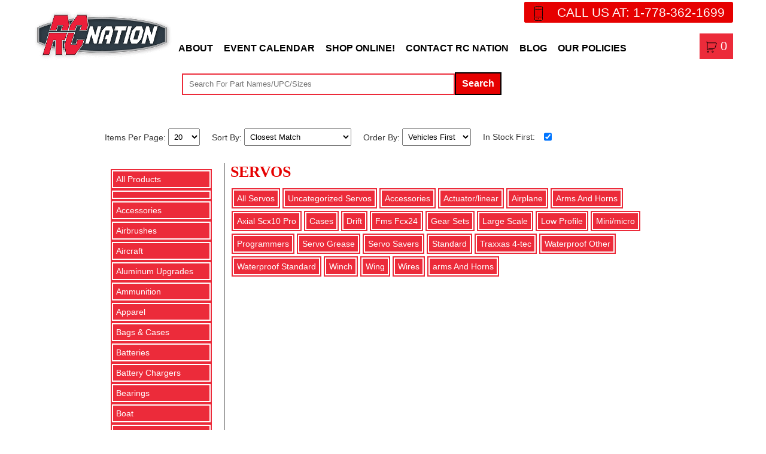

--- FILE ---
content_type: text/html; charset=UTF-8
request_url: https://shop.rcnation.ca/servos/large-scale
body_size: 21180
content:
<!DOCTYPE html><html lang="en"><head><meta charset="utf-8"><link rel="preconnect" href="https://img.silverservers.com/"><link rel='preconnect' href='https://i3.ytimg.com'><link rel='preconnect' href='https://tag.simpli.fi'><link rel='preconnect' href='https://www.google-analytics.com'><link rel='preconnect' href='https://www.googletagmanager.com'><link rel='preconnect' href='https://www.silverservers.com'><title>Online Remote Control Store</title><meta name=description content="RC Nation's Online Store"><meta property=og:title content="Online Remote Control Store" /><meta property=og:description content="RC Nation's Online Store" /><meta property=og:image content="https://rcnation.ca/images/logo.png" /><meta name=twitter:image content="https://rcnation.ca/images/logo.png" /><meta property="og:image:width" content="453"><meta property="og:image:height" content="168"><meta name="google-site-verification" content="9xLzGSG8xmsonpo3zI97TQauqfd4i8lF7eNhF76ifHU" /><meta name="viewport" content="width=device-width, initial-scale=1, viewport-fit=cover"><meta name="generator" content="SilverServers Paradigm CMS" /><link rel="apple-touch-icon" sizes="180x180" href="/apple-touch-icon.png"><link rel="icon" type="image/png" sizes="32x32" href="/favicon-32x32.png"><link rel="icon" type="image/png" sizes="16x16" href="/favicon-16x16.png"><link rel="manifest" href="/site.webmanifest"><link rel="mask-icon" href="/safari-pinned-tab.svg" color="#313d47"><meta name="msapplication-TileColor" content="#313d47"><meta name="theme-color" content="#313d47"><!--<script src='/js/jsErrorReport.js'></script>--><link rel=stylesheet href='https://rcnation.ca/css/simplecart.css'><link rel='stylesheet' href='https://rcnation.ca/css/style.min.css'><link rel='stylesheet' href='https://rcnation.ca/css/calendar.css'><!-- Global site tag (gtag.js) - Google Analytics --><script async src='https://www.googletagmanager.com/gtag/js?id=G-GZHSCNR2N3'></script><script> window.dataLayer = window.dataLayer || [];
function gtag(){dataLayer.push(arguments);
}gtag('js', new Date());
gtag('config', 'G-GZHSCNR2N3');</script><script type="application/ld+json" data-type="ss_required_network"> {
"required_network": ["https://rcnation.ca/fonts/fonts.php", "https://rcnation.ca/js/js.php"]
}</script><noscript><style> #modal-close {
display: none
}#ss_notices_modal_container:not(:empty){height: 100%;
width: 100%;
top: 0;
left: 0;
position: fixed;
font-family: arial;
z-index: 99999999999999999999999999
}.center {
text-align: center
}#ss_notices_modal_container.show_m .modal .buttons {
margin: 0 0 10px;
text-align: center;
padding: 0 10px
}#ss_notices_modal_container.show_m .modal .infoicon {
background: url(https://img.silverservers.com/images/material_icons/ic_info_white_48dp.png) center no-repeat #0074D9;
margin: 10px 0;
padding: 10px;
height: 70px
}#ss_notices_modal_container.show_m .modal .btn {
display: inline-block;
padding: 10px 50px;
margin: 0 5px;
font-size: 14px;
line-height: 14px;
font-weight: 400;
text-align: center;
vertical-align: middle;
cursor: pointer;
border: 1px solid #666;
color: #666;
background: 0 0;
-webkit-transition: ease-in-out .15s;
transition: ease-in-out .15s;
border-radius: 4px;
width: auto;
height: auto
}#ss_notices_modal_container.show_m .modal .btn:focus,
#ss_notices_modal_container.show_m .modal .btn:hover {
outline: 0;
background: rgba(144, 144, 144, .41);
color: #fff
}#ss_notices_modal_container.show_m .modal .popupcontent {
padding: 10px;
font-size: 18px;
color: #000
}#ss_notices_modal_container.show_m .modal .subject {
padding: 10px;
font-size: 20px;
background: #e0e0e0;
color: #000;
border-radius: inherit;
margin: 0 0 10px
}#ss_notices_modal_container {
position: fixed;
display: table;
top: 0;
left: 0;
z-index: 1;
padding: 0;
color: #000;
border-radius: 4px
}#ss_notices_modal_container.show_m .modal-background {
display: table-cell;
background: rgba(0, 0, 0, .8);
text-align: center;
vertical-align: middle
}#ss_notices_modal_container.show_m .modal-background .modal {
background: #fff;
display: inline-block;
border-radius: 4px;
font-weight: 300;
position: relative;
min-width: 320px;
min-height: 220px;
width: 25%;
height: auto
}input#modal-close:checked~#ss_notices_modal_container {
display: none
}</style></noscript><style> /*@charset "UTF-8";*/
/*
* CSS TOGGLE SWITCH
*
* Ionuț Colceriu - ghinda.net
* https://github.com/ghinda/css-toggle-switch
*
*/
/* supported values are px, rem-calc, em-calc
*/
/* imports
*/
/* Functions
*/
/* Shared
*/
/* Hide by default
*/
.switch-toggle a, .switch-light span span {
display: none; }/* We can't test for a specific feature,
* so we only target browsers with support for media queries.
*/
@media only screen {
/* Checkbox
*/
.switch-light {
position: relative;
display: block;
overflow: hidden;
/* Outline the toggles when the inputs are focused
*/ }.switch-light *, .switch-light *:before, .switch-light *:after {
box-sizing: border-box; }.switch-light a {
display: block;
-webkit-transition: all 0.2s ease-out;
-moz-transition: all 0.2s ease-out;
transition: all 0.2s ease-out; }.switch-light label, .switch-light > span {
/* breathing room for bootstrap/foundation classes
*/
line-height: 2em;
vertical-align: middle; }.switch-light input:focus ~ span a, .switch-light input:focus + label {
outline: 1px dotted #888; }/* don't hide the input from screen-readers and keyboard access
*/
.switch-light input {
position: absolute;
opacity: 0;
z-index: 3; }.switch-light input:checked ~ span a {
right: 0%; }/* inherit from label
*/
.switch-light strong {
font-weight: inherit; }.switch-light > span {
position: relative;
overflow: hidden;
display: block;
min-height: 2em;
/* overwrite 3rd party classes padding
* eg. bootstrap .well
*/
padding: 0;
text-align: left; }.switch-light span span {
position: relative;
z-index: 2;
display: block;
float: left;
width: 50%;
text-align: center;
-webkit-user-select: none;
-moz-user-select: none;
-ms-user-select: none;
user-select: none; }.switch-light a {
position: absolute;
right: 50%;
top: 0;
z-index: 1;
display: block;
width: 50%;
height: 100%;
padding: 0; }/* Radio Switch
*/
.switch-toggle {
position: relative;
display: block;
overflow: hidden;
/* Outline the toggles when the inputs are focused
*/
/* For callout panels in foundation
*/
padding: 0 !important;
/* 2 items
*/
/* 3 items
*/
/* 4 items
*/
/* 5 items
*/
/* 6 items
*/ }.switch-toggle *, .switch-toggle *:before, .switch-toggle *:after {
box-sizing: border-box; }.switch-toggle a {
display: block;
-webkit-transition: all 0.2s ease-out;
-moz-transition: all 0.2s ease-out;
transition: all 0.2s ease-out; }.switch-toggle label, .switch-toggle > span {
/* breathing room for bootstrap/foundation classes
*/
line-height: 2em;
vertical-align: middle; }.switch-toggle input:focus ~ span a, .switch-toggle input:focus + label {
outline: 1px dotted #888; }.switch-toggle input {
position: absolute;
left: 0;
opacity: 0; }.switch-toggle input + label {
position: relative;
z-index: 2;
display: block;
float: left;
padding: 0 0.5em;
margin: 0;
text-align: center; }.switch-toggle a {
position: absolute;
top: 0;
left: 0;
padding: 0;
z-index: 1;
width: 10px;
height: 100%; }.switch-toggle label:nth-child(2):nth-last-child(4),.switch-toggle label:nth-child(2):nth-last-child(4) ~ label, .switch-toggle label:nth-child(2):nth-last-child(4) ~ a {
width: 50%; }.switch-toggle label:nth-child(2):nth-last-child(4) ~ input:checked:nth-child(3) + label ~ a {
left: 50%; }.switch-toggle label:nth-child(2):nth-last-child(6),.switch-toggle label:nth-child(2):nth-last-child(6) ~ label, .switch-toggle label:nth-child(2):nth-last-child(6) ~ a {
width: 33.33%; }.switch-toggle label:nth-child(2):nth-last-child(6) ~ input:checked:nth-child(3) + label ~ a {
left: 33.33%; }.switch-toggle label:nth-child(2):nth-last-child(6) ~ input:checked:nth-child(5) + label ~ a {
left: 66.66%; }.switch-toggle label:nth-child(2):nth-last-child(8),.switch-toggle label:nth-child(2):nth-last-child(8) ~ label, .switch-toggle label:nth-child(2):nth-last-child(8) ~ a {
width: 25%; }.switch-toggle label:nth-child(2):nth-last-child(8) ~ input:checked:nth-child(3) + label ~ a {
left: 25%; }.switch-toggle label:nth-child(2):nth-last-child(8) ~ input:checked:nth-child(5) + label ~ a {
left: 50%; }.switch-toggle label:nth-child(2):nth-last-child(8) ~ input:checked:nth-child(7) + label ~ a {
left: 75%; }.switch-toggle label:nth-child(2):nth-last-child(10),.switch-toggle label:nth-child(2):nth-last-child(10) ~ label, .switch-toggle label:nth-child(2):nth-last-child(10) ~ a {
width: 20%; }.switch-toggle label:nth-child(2):nth-last-child(10) ~ input:checked:nth-child(3) + label ~ a {
left: 20%; }.switch-toggle label:nth-child(2):nth-last-child(10) ~ input:checked:nth-child(5) + label ~ a {
left: 40%; }.switch-toggle label:nth-child(2):nth-last-child(10) ~ input:checked:nth-child(7) + label ~ a {
left: 60%; }.switch-toggle label:nth-child(2):nth-last-child(10) ~ input:checked:nth-child(9) + label ~ a {
left: 80%; }.switch-toggle label:nth-child(2):nth-last-child(12),.switch-toggle label:nth-child(2):nth-last-child(12) ~ label, .switch-toggle label:nth-child(2):nth-last-child(12) ~ a {
width: 16.6%; }.switch-toggle label:nth-child(2):nth-last-child(12) ~ input:checked:nth-child(3) + label ~ a {
left: 16.6%; }.switch-toggle label:nth-child(2):nth-last-child(12) ~ input:checked:nth-child(5) + label ~ a {
left: 33.2%; }.switch-toggle label:nth-child(2):nth-last-child(12) ~ input:checked:nth-child(7) + label ~ a {
left: 49.8%; }.switch-toggle label:nth-child(2):nth-last-child(12) ~ input:checked:nth-child(9) + label ~ a {
left: 66.4%; }.switch-toggle label:nth-child(2):nth-last-child(12) ~ input:checked:nth-child(11) + label ~ a {
left: 83%; }/* Candy Theme
* Based on the "Sort Switches / Toggles (PSD)" by Ormal Clarck
* http://www.premiumpixels.com/freebies/sort-switches-toggles-psd/
*/
.switch-toggle.switch-candy, .switch-light.switch-candy > span {
background-color: #2d3035;
border-radius: 3px;
box-shadow: inset 0 2px 6px rgba(0, 0, 0, 0.3),0 1px 0 rgba(255, 255, 255, 0.2); }.switch-light.switch-candy span span, .switch-light.switch-candy input:checked ~ span span:first-child, .switch-toggle.switch-candy label {
color: #fff;
font-weight: bold;
text-align: center;
text-shadow: 1px 1px 1px #191b1e; }.switch-light.switch-candy input ~ span span:first-child, .switch-light.switch-candy input:checked ~ span span:nth-child(2),.switch-candy input:checked + label {
color: #333;
text-shadow: 0 1px 0 rgba(255, 255, 255, 0.5); }.switch-candy a {
border: 1px solid #333;
border-radius: 3px;
box-shadow: 0 1px 1px rgba(0, 0, 0, 0.2),inset 0 1px 1px rgba(255, 255, 255, 0.45);
background-color: #70c66b;
background-image: -webkit-linear-gradient(top, rgba(255, 255, 255, 0.2),transparent);
background-image: linear-gradient(to bottom, rgba(255, 255, 255, 0.2),transparent); }.switch-candy-blue a {
background-color: #38a3d4; }.switch-candy-yellow a {
background-color: #f5e560; }/* iOS Theme
*/
.switch-ios.switch-light span span {
color: #888b92; }.switch-ios.switch-light a {
left: 0;
top: 0;
width: 2em;
height: 2em;
background-color: #fff;
border-radius: 100%;
border: 0.25em solid #D8D9DB;
-webkit-transition: all .2s ease-out;
-moz-transition: all .2s ease-out;
transition: all .2s ease-out; }.switch-ios.switch-light > span {
display: block;
width: 100%;
height: 2em;
background-color: #D8D9DB;
border-radius: 1.75em;
-webkit-transition: all .4s ease-out;
-moz-transition: all .4s ease-out;
transition: all .4s ease-out; }.switch-ios.switch-light > span span {
position: absolute;
top: 0;
left: 0;
width: 100%;
opacity: 0;
line-height: 1.875em;
vertical-align: middle;
-webkit-transition: all .2s ease-out;
-moz-transition: all .2s ease-out;
transition: all .2s ease-out; }.switch-ios.switch-light > span span:first-of-type {
opacity: 1;
padding-left: 1.875em; }.switch-ios.switch-light > span span:last-of-type {
padding-right: 1.875em; }.switch-ios.switch-light input:checked ~ span a {
left: 100%;
border-color: #4BD865;
margin-left: -2em; }.switch-ios.switch-light input:checked ~ span {
border-color: #4BD865;
box-shadow: inset 0 0 0 30px #4BD865; }.switch-ios.switch-light input:checked ~ span span:first-of-type {
opacity: 0; }.switch-ios.switch-light input:checked ~ span span:last-of-type {
opacity: 1;
color: #fff; }.switch-ios.switch-toggle {
background-color: #D8D9DB;
border-radius: 30px;
box-shadow: inset rgba(0, 0, 0, 0.1) 0 1px 0; }.switch-ios.switch-toggle a {
background-color: #4BD865;
border: 0.125em solid #D8D9DB;
border-radius: 1.75em;
-webkit-transition: all 0.12s ease-out;
-moz-transition: all 0.12s ease-out;
transition: all 0.12s ease-out; }.switch-ios.switch-toggle label {
height: 2.4em;
color: #888b92;
line-height: 2.4em;
vertical-align: middle; }.switch-ios input:checked + label {
color: #3e4043; }/* Holo Theme
*/
.switch-toggle.switch-holo, .switch-light.switch-holo > span {
background-color: #464747;
border-radius: 1px;
box-shadow: inset rgba(0, 0, 0, 0.1) 0 1px 0;
color: #fff;
text-transform: uppercase; }.switch-holo label {
color: #fff; }.switch-holo > span span {
opacity: 0;
-webkit-transition: all 0.1s;
-moz-transition: all 0.1s;
transition: all 0.1s; }.switch-holo > span span:first-of-type {
opacity: 1; }.switch-holo > span span, .switch-holo label {
font-size: 85%;
line-height: 2.15625em; }.switch-holo a {
background-color: #666;
border-radius: 1px;
box-shadow: inset rgba(255, 255, 255, 0.2) 0 1px 0, inset rgba(0, 0, 0, 0.3) 0 -1px 0; }/* Selected ON switch-light
*/
.switch-holo.switch-light input:checked ~ span a {
background-color: #0E88B1; }.switch-holo.switch-light input:checked ~ span span:first-of-type {
opacity: 0; }.switch-holo.switch-light input:checked ~ span span:last-of-type {
opacity: 1; }/* Material Theme
*/
/* switch-light
*/
.switch-light.switch-material a {
top: -0.1875em;
width: 1.75em;
height: 1.75em;
border-radius: 50%;
background: #fafafa;
box-shadow: 0 0.125em 0.125em 0 rgba(0, 0, 0, 0.14),0 0.1875em 0.125em -0.125em rgba(0, 0, 0, 0.2),0 0.125em 0.25em 0 rgba(0, 0, 0, 0.12);
-webkit-transition: right .28s cubic-bezier(.4, 0, .2, 1);
-moz-transition: right .28s cubic-bezier(.4, 0, .2, 1);
transition: right .28s cubic-bezier(.4, 0, .2, 1); }.switch-material.switch-light {
overflow: visible; }.switch-material.switch-light::after {
clear: both;
content: "";
display: table; }.switch-material.switch-light > span {
overflow: visible;
position: relative;
top: 0.1875em;
width: 3.25em;
height: 1.5em;
min-height: auto;
border-radius: 1em;
background: rgba(0, 0, 0, 0.26); }.switch-material.switch-light span span {
position: absolute;
clip: rect(0 0 0 0); }.switch-material.switch-light input:checked ~ span a {
right: 0;
background: #3f51b5;
box-shadow: 0 0.1875em 0.25em 0 rgba(0, 0, 0, 0.14),0 0.1875em 0.1875em -0.125em rgba(0, 0, 0, 0.2),0 0.0625em 0.375em 0 rgba(0, 0, 0, 0.12); }.switch-material.switch-light input:checked ~ span {
background: rgba(63, 81, 181, 0.5); }/* switch-toggle
*/
.switch-toggle.switch-material {
overflow: visible; }.switch-toggle.switch-material::after {
clear: both;
content: "";
display: table; }.switch-toggle.switch-material a {
top: 48%;
width: 0.375em !important;
height: 0.375em;
margin-left: 0.25em;
background: #3f51b5;
border-radius: 100%;
-webkit-transform: translateY(-50%);
-moz-transform: translateY(-50%);
-ms-transform: translateY(-50%);
-o-transform: translateY(-50%);
transform: translateY(-50%);
-webkit-transition: -webkit-transform 0.4s ease-in;
-moz-transition: -moz-transform 0.4s ease-in;
transition: transform 0.4s ease-in; }.switch-toggle.switch-material label {
color: rgba(0, 0, 0, 0.54);
font-size: 1em; }.switch-toggle.switch-material label:before {
content: '';
position: absolute;
top: 48%;
left: 0;
display: block;
width: 0.875em;
height: 0.875em;
border-radius: 100%;
border: 0.125em solid rgba(0, 0, 0, 0.54);
-webkit-transform: translateY(-50%);
-moz-transform: translateY(-50%);
-ms-transform: translateY(-50%);
-o-transform: translateY(-50%);
transform: translateY(-50%); }.switch-toggle.switch-material input:checked + label:before {
border-color: #3f51b5; }/* ripple
*/
.switch-light.switch-material > span:before, .switch-light.switch-material > span:after, .switch-toggle.switch-material label:after {
content: '';
position: absolute;
top: 0;
left: 0;
z-index: 3;
display: block;
width: 4em;
height: 4em;
border-radius: 100%;
background: #3f51b5;
opacity: .4;
margin-left: -1.25em;
margin-top: -1.25em;
-webkit-transform: scale(0);
-moz-transform: scale(0);
-ms-transform: scale(0);
-o-transform: scale(0);
transform: scale(0);
-webkit-transition: opacity .4s ease-in;
-moz-transition: opacity .4s ease-in;
transition: opacity .4s ease-in; }.switch-light.switch-material > span:after {
left: auto;
right: 0;
margin-left: 0;
margin-right: -1.25em; }.switch-toggle.switch-material label:after {
width: 3.25em;
height: 3.25em;
margin-top: -0.75em; }@-webkit-keyframes materialRipple {
0% {
-webkit-transform: scale(0); }20% {
-webkit-transform: scale(1); }100% {
opacity: 0;
-webkit-transform: scale(1); }}@-moz-keyframes materialRipple {
0% {
-moz-transform: scale(0); }20% {
-moz-transform: scale(1); }100% {
opacity: 0;
-moz-transform: scale(1); }}@keyframes materialRipple {
0% {
-webkit-transform: scale(0);
-moz-transform: scale(0);
-ms-transform: scale(0);
-o-transform: scale(0);
transform: scale(0); }20% {
-webkit-transform: scale(1);
-moz-transform: scale(1);
-ms-transform: scale(1);
-o-transform: scale(1);
transform: scale(1); }100% {
opacity: 0;
-webkit-transform: scale(1);
-moz-transform: scale(1);
-ms-transform: scale(1);
-o-transform: scale(1);
transform: scale(1); }}.switch-material.switch-light input:not(:checked) ~ span:after, .switch-material.switch-light input:checked ~ span:before, .switch-toggle.switch-material input:checked + label:after {
-webkit-animation: materialRipple .4s ease-in;
-moz-animation: materialRipple .4s ease-in;
animation: materialRipple .4s ease-in; }/* trick to prevent the default checked ripple animation from showing
* when the page loads.
* the ripples are hidden by default, and shown only when the input is focused.
*/
.switch-light.switch-material.switch-light input ~ span:before, .switch-light.switch-material.switch-light input ~ span:after, .switch-material.switch-toggle input + label:after {
visibility: hidden; }.switch-light.switch-material.switch-light input:focus:checked ~ span:before, .switch-light.switch-material.switch-light input:focus:not(:checked) ~ span:after, .switch-material.switch-toggle input:focus:checked + label:after {
visibility: visible; }}/* Bugfix for older Webkit, including mobile Webkit. Adapted from
* http://css-tricks.com/webkit-sibling-bug/
*/
/*
@media only screen and (-webkit-max-device-pixel-ratio: 2) and (max-device-width: 80em){.switch-light, .switch-toggle {
-webkit-animation: webkitSiblingBugfix infinite 1s; }}@-webkit-keyframes webkitSiblingBugfix {
from {
-webkit-transform: translate3d(0, 0, 0); }to {
-webkit-transform: translate3d(0, 0, 0); }}*/
/*# sourceMappingURL=toggle-switch.css.map */</style><!-- Google Tag Manager --><script> (function(w, d, s, l, i){w[l] = w[l] || [];
w[l].push({
'gtm.start': new Date().getTime(),event: 'gtm.js'
});
var f = d.getElementsByTagName(s)[0],
j = d.createElement(s),dl = l != 'dataLayer' ? '&l=' + l : '';
j.async = true;
j.src =
'https://www.googletagmanager.com/gtm.js?id=' + i + dl;
f.parentNode.insertBefore(j, f);
})(window, document, 'script', 'dataLayer', 'GTM-N42P383W');</script><!-- End Google Tag Manager --><style></style></head><body class=storebody ><div class=header-outer ><div class=header-wrapper ><div class=container ><div class=header ><!-- Google Tag Manager (noscript) --><noscript><iframe src="https://www.googletagmanager.com/ns.html?id=GTM-N42P383W"
height=0 width="0" style="display:none;visibility:hidden"></iframe></noscript><!-- End Google Tag Manager (noscript) --><div class=logo ><a href="https://rcnation.ca/"><img src="https://rcnation.ca/images/logo.png" width="435" height=131 alt=Logo ></a></div><div class=header-right ><div class=ph ><a href="tel:1-778-362-1699" rel='noopener'>CALL US AT: 1-778-362-1699</a></div><div class=navouter ><div id="navbar"><div class=navbar ><ul><li><a href='https://rcnation.ca/about-us' >About</a><li><a href='https://rcnation.ca/remote-control-events' >Event Calendar</a><li><a href='https://shop.rcnation.ca'>Shop Online!</a><li><a href='https://rcnation.ca/contact-us' >Contact RC Nation</a><li><a href='https://rcnation.ca/remote-control-blog' >Blog</a><li><span>Our Policies</span><ul><li><a href='https://rcnation.ca/privacy-policy'>Privacy Policy</a><li><a href='https://rcnation.ca/warranty-and-rma-procedures'>Warranty and RMA Procedures</a></ul></ul></div></div><div class=simpleCartMenu ><a><img src='https://rcnation.ca/images/icons8-shopping-cart-64.png' alt='shopping cart'><span class=mobileCartMenu > Cart - </span><span id='simpleCartCount'>0</span><span class=mobileCartMenu > items</span></a><ul id='simpleCartMenuUL' class=simpleCartMenuUL ></ul></div><div id="mobile-menu"><ul><li><a href="https://rcnation.ca/" aria-label='home'><svg xmlns="http://www.w3.org/2000/svg" viewBox="0 0 24 24" fill="white" width="25px" height=25px ><path d="M0 0h24v24H0z" fill="none" /><path d="M10 20v-6h4v6h5v-8h3L12 3 2 12h3v8z" /></svg></a><li id='mobnavbar-shop'><svg xmlns="http://www.w3.org/2000/svg" class="icon icon-tabler icon-tabler-tag" width="25px" height=25px viewBox="0 0 24 24" stroke-width="1.5" stroke="white" fill="none" stroke-linecap="round" stroke-linejoin=round ><path stroke="none" d="M0 0h24v24H0z" fill="none" /><path d="M11 3l9 9a1.5 1.5 0 0 1 0 2l-6 6a1.5 1.5 0 0 1 -2 0l-9 -9v-4a4 4 0 0 1 4 -4h4" /><circle cx="9" cy="9" r="2" /></svg><li id='mobnavbar'><svg xmlns="http://www.w3.org/2000/svg" viewBox="0 0 24 24" fill="white" width="25px" height=25px ><path d="M0 0h24v24H0z" fill="none" /><path d="M3 18h18v-2H3v2zm0-5h18v-2H3v2zm0-7v2h18V6H3z" /></svg><li><a href="tel:1-778-362-1699" aria-label='phone'><svg xmlns="http://www.w3.org/2000/svg" viewBox="0 0 24 24" fill="white" width="25px" height=25px ><path d="M0 0h24v24H0z" fill="none" /><path d="M6.62 10.79c1.44 2.83 3.76 5.14 6.59 6.59l2.2-2.2c.27-.27.67-.36 1.02-.24 1.12.37 2.33.57 3.57.57.55 0 1 .45 1 1V20c0 .55-.45 1-1 1-9.39 0-17-7.61-17-17 0-.55.45-1 1-1h3.5c.55 0 1 .45 1 1 0 1.25.2 2.45.57 3.57.11.35.03.74-.25 1.02l-2.2 2.2z" /></svg></a><li> &nbsp;
</ul></div></div></div><form name='searchbox' method='get' action='https://shop.rcnation.ca/' id='searchbox'><input type='text' name='search' placeholder='Search For Part Names/UPC/Sizes' style='width:65%'><button class=btn type='submit' form=searchbox value='Search'>Search</button></form></div></div></div></div><div class=banner ></div><!-- <div class=maintenance-notice >Our shop is currently undergoing maintenance. Some features may be slower than expected.</div>--><div class="mainbody-wrapper "><div class='nocookie hide'><span>This site requires cookies to be enabled. Please enable cookies and reload the page.</span></div><div class="container box-center"><br /><form id='sortForm' action='#' method="post"><input type='hidden' name='noJSSortForm'><div class=store_group ><label for='per-page'>Items Per Page: </label><select id='per-page' name='per-page' onchange='this.form.submit();'><option value='20' selected>20<option value='50' >50<option value='100' >100<option value='500' >500</select></div><span class=spacer ></span><div class=store_group ><label for='sort-by'>Sort By: </label><select id='sort-by' name='sort-by' onchange='this.form.submit();'><option value='0' >Name (A -> Z)<option value='1' >Name (Z -> A)<option value='2' >Price (Lowest -> Highest)<option value='3' >Price (Highest -> Lowest)<option value='4' >Manufacturer (A -> Z)<option value='5' >Manufacturer (Z -> A)<option value='6' selected>Closest Match</select></div><span class=spacer ></span><div class=store_group ><label for='sort_vehicles'>Order By: </label><select id='sort_vehicles' name='vehicles' onchange='this.form.submit();'><option value='vehicles' selected>Vehicles First<option value='parts' >Parts First<option value='none' >No Preference</select></div><span class=spacer ></span><div class=store_group ><label for='in_stock'>In Stock First:</label><!-- <label for='in_stock'>In Stock First:</label> --><input type='checkbox' name='in_stock' id='in_stock' value=1 checked onchange='this.form.submit();'></div></form><br><div class=store-menu-container ><ul class=storeMenu ><li><a href='https://shop.rcnation.ca/'>All Products</a><li><a href='https://shop.rcnation.ca/'></a><ul class=storeSubMenu ><li><a href='https://shop.rcnation.ca//traxxas-udr'>Traxxas Udr</a></ul><li><a href='https://shop.rcnation.ca/accessories'>Accessories</a><ul class=storeSubMenu ><li><a href='https://shop.rcnation.ca/accessories/flashlight'>Flashlight</a><li><a href='https://shop.rcnation.ca/accessories/fpv'>Fpv</a><li><a href='https://shop.rcnation.ca/accessories/grips'>Grips</a><li><a href='https://shop.rcnation.ca/accessories/light-bars'>Light Bars</a><li><a href='https://shop.rcnation.ca/accessories/light-kits'>Light Kits</a><li><a href='https://shop.rcnation.ca/accessories/optics'>Optics</a><li><a href='https://shop.rcnation.ca/accessories/other'>Other</a><li><a href='https://shop.rcnation.ca/accessories/servo-mount-holder'>Servo Mount/holder</a><li><a href='https://shop.rcnation.ca/accessories/spare-and-upgrade-parts'>Spare & Upgrade Parts</a><li><a href='https://shop.rcnation.ca/accessories/speedloaders'>Speedloaders</a><li><a href='https://shop.rcnation.ca/accessories/wheel-weights'>Wheel Weights</a></ul><li><a href='https://shop.rcnation.ca/airbrushes'>Airbrushes</a><ul class=storeSubMenu ><li><a href='https://shop.rcnation.ca/airbrushes/accessories'>Accessories</a><li><a href='https://shop.rcnation.ca/airbrushes/airbrushes-and-spray-guns'>Airbrushes & Spray Guns</a><li><a href='https://shop.rcnation.ca/airbrushes/bottles-and-cups'>Bottles & Cups</a><li><a href='https://shop.rcnation.ca/airbrushes/cleaning-supplies'>Cleaning Supplies</a><li><a href='https://shop.rcnation.ca/airbrushes/compressors'>Compressors</a><li><a href='https://shop.rcnation.ca/airbrushes/hoses-and-fittings'>Hoses & Fittings</a><li><a href='https://shop.rcnation.ca/airbrushes/instructional'>Instructional</a><li><a href='https://shop.rcnation.ca/airbrushes/mask'>Mask</a><li><a href='https://shop.rcnation.ca/airbrushes/parts'>Parts</a><li><a href='https://shop.rcnation.ca/airbrushes/templates'>Templates</a><li><a href='https://shop.rcnation.ca/airbrushes/tools'>Tools</a></ul><li><a href='https://shop.rcnation.ca/aircraft'>Aircraft</a><ul class=storeSubMenu ><li><a href='https://shop.rcnation.ca/aircraft/airplane-parts'>Airplane Parts</a><li><a href='https://shop.rcnation.ca/aircraft/drone'>Drone</a><li><a href='https://shop.rcnation.ca/aircraft/drone-parts'>Drone Parts</a><li><a href='https://shop.rcnation.ca/aircraft/flyfun-series'>Flyfun Series</a><li><a href='https://shop.rcnation.ca/aircraft/helicopter'>Helicopter</a><li><a href='https://shop.rcnation.ca/aircraft/platinum-series'>Platinum Series</a><li><a href='https://shop.rcnation.ca/aircraft/propellers'>Propellers</a><li><a href='https://shop.rcnation.ca/aircraft/wheels-and-tires'>Wheels And Tires</a></ul><li><a href='https://shop.rcnation.ca/aluminum-upgrades'>Aluminum Upgrades</a><ul class=storeSubMenu ><li><a href='https://shop.rcnation.ca/aluminum-upgrades/chassis'>Chassis</a><li><a href='https://shop.rcnation.ca/aluminum-upgrades/redcat'>Redcat</a><li><a href='https://shop.rcnation.ca/aluminum-upgrades/transmission'>Transmission</a><li><a href='https://shop.rcnation.ca/aluminum-upgrades/traxxas'>Traxxas</a><li><a href='https://shop.rcnation.ca/aluminum-upgrades/traxxas-stampede'>Traxxas Stampede</a></ul><li><a href='https://shop.rcnation.ca/ammunition'>Ammunition</a><li><a href='https://shop.rcnation.ca/apparel'>Apparel</a><ul class=storeSubMenu ><li><a href='https://shop.rcnation.ca/apparel/accessories'>Accessories</a><li><a href='https://shop.rcnation.ca/apparel/hats'>Hats</a><li><a href='https://shop.rcnation.ca/apparel/hoodies-and-coats'>Hoodies And Coats</a><li><a href='https://shop.rcnation.ca/apparel/other'>Other</a><li><a href='https://shop.rcnation.ca/apparel/rc-nation-swag'>Rc Nation Swag</a><li><a href='https://shop.rcnation.ca/apparel/shirts'>Shirts</a></ul><li><a href='https://shop.rcnation.ca/bags-and-cases'>Bags & Cases</a><li><a href='https://shop.rcnation.ca/batteries'>Batteries</a><ul class=storeSubMenu ><li><a href='https://shop.rcnation.ca/batteries/aa-batteries'>Aa Batteries</a><li><a href='https://shop.rcnation.ca/batteries/aaa-batteries'>Aaa Batteries</a><li><a href='https://shop.rcnation.ca/batteries/airplane'>Airplane</a><li><a href='https://shop.rcnation.ca/batteries/battery-bag'>Battery Bag</a><li><a href='https://shop.rcnation.ca/batteries/battery-straps'>Battery Straps</a><li><a href='https://shop.rcnation.ca/batteries/crawler'>Crawler</a><li><a href='https://shop.rcnation.ca/batteries/drone'>Drone</a><li><a href='https://shop.rcnation.ca/batteries/life'>Life</a><li><a href='https://shop.rcnation.ca/batteries/lipo'>Lipo</a><li><a href='https://shop.rcnation.ca/batteries/lipo-12s'>Lipo - 12s</a><li><a href='https://shop.rcnation.ca/batteries/lipo-14s'>Lipo - 14s</a><li><a href='https://shop.rcnation.ca/batteries/lipo-1s'>Lipo - 1s</a><li><a href='https://shop.rcnation.ca/batteries/lipo-1s-hard-case'>Lipo - 1s Hard Case</a><li><a href='https://shop.rcnation.ca/batteries/lipo-2s'>Lipo - 2s</a><li><a href='https://shop.rcnation.ca/batteries/lipo-2s-hard-case'>Lipo - 2s Hard Case</a><li><a href='https://shop.rcnation.ca/batteries/lipo-3s'>Lipo - 3s</a><li><a href='https://shop.rcnation.ca/batteries/lipo-3s-hard-case'>Lipo - 3s Hard Case</a><li><a href='https://shop.rcnation.ca/batteries/lipo-4s'>Lipo - 4s</a><li><a href='https://shop.rcnation.ca/batteries/lipo-4s-hard-case'>Lipo - 4s Hard Case</a><li><a href='https://shop.rcnation.ca/batteries/lipo-5s'>Lipo - 5s</a><li><a href='https://shop.rcnation.ca/batteries/lipo-6s'>Lipo - 6s</a><li><a href='https://shop.rcnation.ca/batteries/lipo-6s-hard-case'>Lipo - 6s Hard Case</a><li><a href='https://shop.rcnation.ca/batteries/lipo-8s'>Lipo - 8s</a><li><a href='https://shop.rcnation.ca/batteries/lipo-safe-bags'>Lipo Safe Bags</a><li><a href='https://shop.rcnation.ca/batteries/nimh'>Nimh</a><li><a href='https://shop.rcnation.ca/batteries/nimh-6-0v'>Nimh - 6.0v</a><li><a href='https://shop.rcnation.ca/batteries/nimh-7-2v'>Nimh - 7.2v</a><li><a href='https://shop.rcnation.ca/batteries/nimh-8-4v'>Nimh - 8.4v</a><li><a href='https://shop.rcnation.ca/batteries/other'>Other</a><li><a href='https://shop.rcnation.ca/batteries/transmitter-and-receiver'>Transmitter And Receiver</a></ul><li><a href='https://shop.rcnation.ca/battery-chargers'>Battery Chargers</a><ul class=storeSubMenu ><li><a href='https://shop.rcnation.ca/battery-chargers/ac-and-ac-dc'>Ac & Ac/dc</a><li><a href='https://shop.rcnation.ca/battery-chargers/airplane'>Airplane</a><li><a href='https://shop.rcnation.ca/battery-chargers/battery-and-charger-combos'>Battery & Charger Combos</a><li><a href='https://shop.rcnation.ca/battery-chargers/battery-tools'>Battery Tools</a><li><a href='https://shop.rcnation.ca/battery-chargers/combos'>Combos</a><li><a href='https://shop.rcnation.ca/battery-chargers/dc-only'>Dc Only</a><li><a href='https://shop.rcnation.ca/battery-chargers/dischargers'>Dischargers</a><li><a href='https://shop.rcnation.ca/battery-chargers/light-kits'>Light Kits</a><li><a href='https://shop.rcnation.ca/battery-chargers/pit-table-accessories'>Pit Table Accessories</a><li><a href='https://shop.rcnation.ca/battery-chargers/power-supplies'>Power Supplies</a><li><a href='https://shop.rcnation.ca/battery-chargers/usb-powered'>Usb Powered</a></ul><li><a href='https://shop.rcnation.ca/bearings'>Bearings</a><ul class=storeSubMenu ><li><a href='https://shop.rcnation.ca/bearings/arrma-big-rock-6s'>Arrma Big Rock 6s</a><li><a href='https://shop.rcnation.ca/bearings/arrma-kits'>Arrma Kits</a><li><a href='https://shop.rcnation.ca/bearings/associated-kits'>Associated Kits</a><li><a href='https://shop.rcnation.ca/bearings/axial-kits'>Axial Kits</a><li><a href='https://shop.rcnation.ca/bearings/blade-kits'>Blade Kits</a><li><a href='https://shop.rcnation.ca/bearings/castle-kits'>Castle Kits</a><li><a href='https://shop.rcnation.ca/bearings/corally-kits'>Corally Kits</a><li><a href='https://shop.rcnation.ca/bearings/custom-works-kits'>Custom Works Kits</a><li><a href='https://shop.rcnation.ca/bearings/drift'>Drift</a><li><a href='https://shop.rcnation.ca/bearings/ecx-kits'>Ecx Kits</a><li><a href='https://shop.rcnation.ca/bearings/element-rc-kits'>Element Rc Kits</a><li><a href='https://shop.rcnation.ca/bearings/gmade-kits'>Gmade Kits</a><li><a href='https://shop.rcnation.ca/bearings/hitec-kits'>Hitec Kits</a><li><a href='https://shop.rcnation.ca/bearings/hobbyplus-kits'>Hobbyplus Kits</a><li><a href='https://shop.rcnation.ca/bearings/hpi-kits'>Hpi Kits</a><li><a href='https://shop.rcnation.ca/bearings/kyosho-kits'>Kyosho Kits</a><li><a href='https://shop.rcnation.ca/bearings/losi-kits'>Losi Kits</a><li><a href='https://shop.rcnation.ca/bearings/metric-bearings'>Metric Bearings</a><li><a href='https://shop.rcnation.ca/bearings/mugen-kits'>Mugen Kits</a><li><a href='https://shop.rcnation.ca/bearings/ofna-kits'>Ofna Kits</a><li><a href='https://shop.rcnation.ca/bearings/os-kits'>Os Kits</a><li><a href='https://shop.rcnation.ca/bearings/other-kits'>Other Kits</a><li><a href='https://shop.rcnation.ca/bearings/pro-line-kits'>Pro-line Kits</a><li><a href='https://shop.rcnation.ca/bearings/rc4wd-kits'>Rc4wd Kits</a><li><a href='https://shop.rcnation.ca/bearings/redcat-kits'>Redcat Kits</a><li><a href='https://shop.rcnation.ca/bearings/sakura-kits'>Sakura Kits</a><li><a href='https://shop.rcnation.ca/bearings/schumacher-kits'>Schumacher Kits</a><li><a href='https://shop.rcnation.ca/bearings/serpent-kits'>Serpent Kits</a><li><a href='https://shop.rcnation.ca/bearings/standard-bearings'>Standard Bearings</a><li><a href='https://shop.rcnation.ca/bearings/tamiya-kits'>Tamiya Kits</a><li><a href='https://shop.rcnation.ca/bearings/tekin-kits'>Tekin Kits</a><li><a href='https://shop.rcnation.ca/bearings/tekno-kits'>Tekno Kits</a><li><a href='https://shop.rcnation.ca/bearings/tlr-kits'>Tlr Kits</a><li><a href='https://shop.rcnation.ca/bearings/traxxas-kits'>Traxxas Kits</a><li><a href='https://shop.rcnation.ca/bearings/traxxas-trx-4'>Traxxas Trx-4</a><li><a href='https://shop.rcnation.ca/bearings/vanquish-kits'>Vanquish Kits</a><li><a href='https://shop.rcnation.ca/bearings/vaterra-kits'>Vaterra Kits</a><li><a href='https://shop.rcnation.ca/bearings/venom-atomik-kits'>Venom/atomik Kits</a><li><a href='https://shop.rcnation.ca/bearings/xpress'>Xpress</a><li><a href='https://shop.rcnation.ca/bearings/xray-kits'>Xray Kits</a></ul><li><a href='https://shop.rcnation.ca/boat'>Boat</a><ul class=storeSubMenu ><li><a href='https://shop.rcnation.ca/boat/boat-parts'>Boat Parts</a><li><a href='https://shop.rcnation.ca/boat/boats'>Boats</a><li><a href='https://shop.rcnation.ca/boat/large'>Large</a><li><a href='https://shop.rcnation.ca/boat/propellers'>Propellers</a><li><a href='https://shop.rcnation.ca/boat/standard'>Standard</a></ul><li><a href='https://shop.rcnation.ca/bodies-and-body-accessories'>Bodies & Body Accessories</a><ul class=storeSubMenu ><li><a href='https://shop.rcnation.ca/bodies-and-body-accessories/accessories'>Accessories</a><li><a href='https://shop.rcnation.ca/bodies-and-body-accessories/all-terrain-vehicle'>All Terrain Vehicle</a><li><a href='https://shop.rcnation.ca/bodies-and-body-accessories/arrma-grom'>Arrma Grom</a><li><a href='https://shop.rcnation.ca/bodies-and-body-accessories/arrma-kraton'>Arrma Kraton</a><li><a href='https://shop.rcnation.ca/bodies-and-body-accessories/axial-scx10-ii'>Axial Scx10 Ii</a><li><a href='https://shop.rcnation.ca/bodies-and-body-accessories/axial-scx10-iii'>Axial Scx10 Iii</a><li><a href='https://shop.rcnation.ca/bodies-and-body-accessories/axial-scx24'>Axial Scx24</a><li><a href='https://shop.rcnation.ca/bodies-and-body-accessories/axial-scx6'>Axial Scx6</a><li><a href='https://shop.rcnation.ca/bodies-and-body-accessories/axial-wraith'>Axial Wraith</a><li><a href='https://shop.rcnation.ca/bodies-and-body-accessories/battery-holders'>Battery Holders</a><li><a href='https://shop.rcnation.ca/bodies-and-body-accessories/battery-straps'>Battery Straps</a><li><a href='https://shop.rcnation.ca/bodies-and-body-accessories/bodies-and-wings'>Bodies & Wings</a><li><a href='https://shop.rcnation.ca/bodies-and-body-accessories/body-accessories'>Body Accessories</a><li><a href='https://shop.rcnation.ca/bodies-and-body-accessories/body-clips'>Body Clips</a><li><a href='https://shop.rcnation.ca/bodies-and-body-accessories/buggy-1-10'>Buggy - 1/10</a><li><a href='https://shop.rcnation.ca/bodies-and-body-accessories/buggy-1-16'>Buggy - 1/16</a><li><a href='https://shop.rcnation.ca/bodies-and-body-accessories/buggy-1-8'>Buggy - 1/8</a><li><a href='https://shop.rcnation.ca/bodies-and-body-accessories/bumper-mount'>Bumper Mount</a><li><a href='https://shop.rcnation.ca/bodies-and-body-accessories/bumpers'>Bumpers</a><li><a href='https://shop.rcnation.ca/bodies-and-body-accessories/capra'>Capra</a><li><a href='https://shop.rcnation.ca/bodies-and-body-accessories/car-1-10'>Car - 1/10</a><li><a href='https://shop.rcnation.ca/bodies-and-body-accessories/car-1-12'>Car - 1/12</a><li><a href='https://shop.rcnation.ca/bodies-and-body-accessories/car-1-18'>Car - 1/18</a><li><a href='https://shop.rcnation.ca/bodies-and-body-accessories/car-1-28'>Car - 1/28</a><li><a href='https://shop.rcnation.ca/bodies-and-body-accessories/car-1-7'>Car - 1/7</a><li><a href='https://shop.rcnation.ca/bodies-and-body-accessories/car-1-8'>Car - 1/8</a><li><a href='https://shop.rcnation.ca/bodies-and-body-accessories/crawler'>Crawler</a><li><a href='https://shop.rcnation.ca/bodies-and-body-accessories/crawler-1-10'>Crawler - 1/10</a><li><a href='https://shop.rcnation.ca/bodies-and-body-accessories/crawler-1-12'>Crawler - 1/12</a><li><a href='https://shop.rcnation.ca/bodies-and-body-accessories/crawler-1-18'>Crawler - 1/18</a><li><a href='https://shop.rcnation.ca/bodies-and-body-accessories/crawler-1-24'>Crawler - 1/24</a><li><a href='https://shop.rcnation.ca/bodies-and-body-accessories/crawler-1-6'>Crawler - 1/6</a><li><a href='https://shop.rcnation.ca/bodies-and-body-accessories/decals-and-stickers'>Decals And Stickers</a><li><a href='https://shop.rcnation.ca/bodies-and-body-accessories/display'>Display</a><li><a href='https://shop.rcnation.ca/bodies-and-body-accessories/drag-race-1-10'>Drag Race - 1/10</a><li><a href='https://shop.rcnation.ca/bodies-and-body-accessories/drift'>Drift</a><li><a href='https://shop.rcnation.ca/bodies-and-body-accessories/formula-1-1-10'>Formula 1 - 1/10</a><li><a href='https://shop.rcnation.ca/bodies-and-body-accessories/kyosho-mini-z'>Kyosho Mini-z</a><li><a href='https://shop.rcnation.ca/bodies-and-body-accessories/light-kits'>Light Kits</a><li><a href='https://shop.rcnation.ca/bodies-and-body-accessories/magnets'>Magnets</a><li><a href='https://shop.rcnation.ca/bodies-and-body-accessories/monster-truck-1-10'>Monster Truck - 1/10</a><li><a href='https://shop.rcnation.ca/bodies-and-body-accessories/monster-truck-1-12'>Monster Truck - 1/12</a><li><a href='https://shop.rcnation.ca/bodies-and-body-accessories/monster-truck-1-14'>Monster Truck - 1/14</a><li><a href='https://shop.rcnation.ca/bodies-and-body-accessories/monster-truck-1-16'>Monster Truck - 1/16</a><li><a href='https://shop.rcnation.ca/bodies-and-body-accessories/monster-truck-1-18'>Monster Truck - 1/18</a><li><a href='https://shop.rcnation.ca/bodies-and-body-accessories/monster-truck-1-28'>Monster Truck - 1/28</a><li><a href='https://shop.rcnation.ca/bodies-and-body-accessories/monster-truck-1-5'>Monster Truck - 1/5</a><li><a href='https://shop.rcnation.ca/bodies-and-body-accessories/monster-truck-1-8'>Monster Truck - 1/8</a><li><a href='https://shop.rcnation.ca/bodies-and-body-accessories/r-c-car-and-truck-parts'>R/c Car And Truck Parts</a><li><a href='https://shop.rcnation.ca/bodies-and-body-accessories/roof-racks'>Roof Racks</a><li><a href='https://shop.rcnation.ca/bodies-and-body-accessories/short-course-1-10'>Short Course - 1/10</a><li><a href='https://shop.rcnation.ca/bodies-and-body-accessories/short-course-1-16'>Short Course - 1/16</a><li><a href='https://shop.rcnation.ca/bodies-and-body-accessories/short-course-1-18'>Short Course - 1/18</a><li><a href='https://shop.rcnation.ca/bodies-and-body-accessories/short-course-1-8-'>Short Course - 1/8 +</a><li><a href='https://shop.rcnation.ca/bodies-and-body-accessories/stadium-truck-1-10'>Stadium Truck - 1/10</a><li><a href='https://shop.rcnation.ca/bodies-and-body-accessories/traxxas-e-revo'>Traxxas E-revo</a><li><a href='https://shop.rcnation.ca/bodies-and-body-accessories/traxxas-trx-4'>Traxxas Trx-4</a><li><a href='https://shop.rcnation.ca/bodies-and-body-accessories/traxxas-trx-4m'>Traxxas Trx-4m</a><li><a href='https://shop.rcnation.ca/bodies-and-body-accessories/truck-1-10'>Truck - 1/10</a><li><a href='https://shop.rcnation.ca/bodies-and-body-accessories/truggy-1-10'>Truggy - 1/10</a><li><a href='https://shop.rcnation.ca/bodies-and-body-accessories/truggy-1-28'>Truggy - 1/28</a><li><a href='https://shop.rcnation.ca/bodies-and-body-accessories/truggy-1-8'>Truggy - 1/8</a><li><a href='https://shop.rcnation.ca/bodies-and-body-accessories/update'>Update</a></ul><li><a href='https://shop.rcnation.ca/bodies-and-parts'>Bodies & Parts</a><li><a href='https://shop.rcnation.ca/bodies-and-wings'>Bodies & Wings</a><ul class=storeSubMenu ><li><a href='https://shop.rcnation.ca/bodies-and-wings/all-terrain-vehicle'>All Terrain Vehicle</a><li><a href='https://shop.rcnation.ca/bodies-and-wings/body-clips'>Body Clips</a><li><a href='https://shop.rcnation.ca/bodies-and-wings/buggy-1-10'>Buggy - 1/10</a><li><a href='https://shop.rcnation.ca/bodies-and-wings/buggy-1-14'>Buggy - 1/14</a><li><a href='https://shop.rcnation.ca/bodies-and-wings/buggy-1-16'>Buggy - 1/16</a><li><a href='https://shop.rcnation.ca/bodies-and-wings/buggy-1-24'>Buggy - 1/24</a><li><a href='https://shop.rcnation.ca/bodies-and-wings/buggy-1-5'>Buggy - 1/5</a><li><a href='https://shop.rcnation.ca/bodies-and-wings/buggy-1-8'>Buggy - 1/8</a><li><a href='https://shop.rcnation.ca/bodies-and-wings/car-1-10'>Car - 1/10</a><li><a href='https://shop.rcnation.ca/bodies-and-wings/car-1-12'>Car - 1/12</a><li><a href='https://shop.rcnation.ca/bodies-and-wings/car-1-16'>Car - 1/16</a><li><a href='https://shop.rcnation.ca/bodies-and-wings/car-1-27'>Car - 1/27</a><li><a href='https://shop.rcnation.ca/bodies-and-wings/car-1-28'>Car - 1/28</a><li><a href='https://shop.rcnation.ca/bodies-and-wings/car-1-7'>Car - 1/7</a><li><a href='https://shop.rcnation.ca/bodies-and-wings/car-1-8'>Car - 1/8</a><li><a href='https://shop.rcnation.ca/bodies-and-wings/crawler-1-10'>Crawler - 1/10</a><li><a href='https://shop.rcnation.ca/bodies-and-wings/crawler-1-18'>Crawler - 1/18</a><li><a href='https://shop.rcnation.ca/bodies-and-wings/crawler-1-24'>Crawler - 1/24</a><li><a href='https://shop.rcnation.ca/bodies-and-wings/crawler-1-6'>Crawler - 1/6</a><li><a href='https://shop.rcnation.ca/bodies-and-wings/crawler-1-8'>Crawler - 1/8</a><li><a href='https://shop.rcnation.ca/bodies-and-wings/decals-and-stickers'>Decals And Stickers</a><li><a href='https://shop.rcnation.ca/bodies-and-wings/drag-race-1-10'>Drag Race - 1/10</a><li><a href='https://shop.rcnation.ca/bodies-and-wings/monster-truck-1-10'>Monster Truck - 1/10</a><li><a href='https://shop.rcnation.ca/bodies-and-wings/monster-truck-1-12'>Monster Truck - 1/12</a><li><a href='https://shop.rcnation.ca/bodies-and-wings/monster-truck-1-16'>Monster Truck - 1/16</a><li><a href='https://shop.rcnation.ca/bodies-and-wings/monster-truck-1-18'>Monster Truck - 1/18</a><li><a href='https://shop.rcnation.ca/bodies-and-wings/monster-truck-1-5'>Monster Truck - 1/5</a><li><a href='https://shop.rcnation.ca/bodies-and-wings/monster-truck-1-7'>Monster Truck - 1/7</a><li><a href='https://shop.rcnation.ca/bodies-and-wings/monster-truck-1-8'>Monster Truck - 1/8</a><li><a href='https://shop.rcnation.ca/bodies-and-wings/short-course-1-10'>Short Course - 1/10</a><li><a href='https://shop.rcnation.ca/bodies-and-wings/short-course-1-16'>Short Course - 1/16</a><li><a href='https://shop.rcnation.ca/bodies-and-wings/short-course-1-8-'>Short Course - 1/8 +</a><li><a href='https://shop.rcnation.ca/bodies-and-wings/sprint-car'>Sprint Car</a><li><a href='https://shop.rcnation.ca/bodies-and-wings/stadium-truck-1-10'>Stadium Truck - 1/10</a><li><a href='https://shop.rcnation.ca/bodies-and-wings/stadium-truck-1-16'>Stadium Truck - 1/16</a><li><a href='https://shop.rcnation.ca/bodies-and-wings/stadium-truck-1-18'>Stadium Truck - 1/18</a><li><a href='https://shop.rcnation.ca/bodies-and-wings/traxxas-pro-scale'>Traxxas Pro-scale</a><li><a href='https://shop.rcnation.ca/bodies-and-wings/truck-1-7'>Truck - 1/7</a><li><a href='https://shop.rcnation.ca/bodies-and-wings/truggy-1-10'>Truggy - 1/10</a><li><a href='https://shop.rcnation.ca/bodies-and-wings/truggy-1-14'>Truggy - 1/14</a><li><a href='https://shop.rcnation.ca/bodies-and-wings/truggy-1-28'>Truggy - 1/28</a><li><a href='https://shop.rcnation.ca/bodies-and-wings/truggy-1-8'>Truggy - 1/8</a></ul><li><a href='https://shop.rcnation.ca/bricks'>Bricks</a><li><a href='https://shop.rcnation.ca/building-materials'>Building Materials</a><ul class=storeSubMenu ><li><a href='https://shop.rcnation.ca/building-materials/bare-metal-foil'>Bare Metal Foil</a><li><a href='https://shop.rcnation.ca/building-materials/brass'>Brass</a><li><a href='https://shop.rcnation.ca/building-materials/chain'>Chain</a><li><a href='https://shop.rcnation.ca/building-materials/diamond-plate'>Diamond Plate</a><li><a href='https://shop.rcnation.ca/building-materials/styrene'>Styrene</a></ul><li><a href='https://shop.rcnation.ca/cameras'>Cameras</a><li><a href='https://shop.rcnation.ca/cars-and-trucks'>Cars & Trucks</a><ul class=storeSubMenu ><li><a href='https://shop.rcnation.ca/cars-and-trucks/1-9-crawler'>1.9" Crawler</a><li><a href='https://shop.rcnation.ca/cars-and-trucks/axial-scx24'>Axial Scx24</a><li><a href='https://shop.rcnation.ca/cars-and-trucks/basher'>Basher</a><li><a href='https://shop.rcnation.ca/cars-and-trucks/bodies-and-wings'>Bodies & Wings</a><li><a href='https://shop.rcnation.ca/cars-and-trucks/buggy'>Buggy</a><li><a href='https://shop.rcnation.ca/cars-and-trucks/buggy-1-8'>Buggy - 1/8</a><li><a href='https://shop.rcnation.ca/cars-and-trucks/crawler'>Crawler</a><li><a href='https://shop.rcnation.ca/cars-and-trucks/crawler-1-10'>Crawler - 1/10</a><li><a href='https://shop.rcnation.ca/cars-and-trucks/crawler-1-18'>Crawler - 1/18</a><li><a href='https://shop.rcnation.ca/cars-and-trucks/crawler-1-24'>Crawler - 1/24</a><li><a href='https://shop.rcnation.ca/cars-and-trucks/drift'>Drift</a><li><a href='https://shop.rcnation.ca/cars-and-trucks/driveshafts'>Driveshafts</a><li><a href='https://shop.rcnation.ca/cars-and-trucks/ezrun-series'>Ezrun Series</a><li><a href='https://shop.rcnation.ca/cars-and-trucks/kits'>Kits</a><li><a href='https://shop.rcnation.ca/cars-and-trucks/light-kits'>Light Kits</a><li><a href='https://shop.rcnation.ca/cars-and-trucks/mini-micro'>Mini/micro</a><li><a href='https://shop.rcnation.ca/cars-and-trucks/monster-truck'>Monster Truck</a><li><a href='https://shop.rcnation.ca/cars-and-trucks/monster-truck-1-5'>Monster Truck - 1/5</a><li><a href='https://shop.rcnation.ca/cars-and-trucks/monster-truck-1-8'>Monster Truck - 1/8</a><li><a href='https://shop.rcnation.ca/cars-and-trucks/nitro-and-gas-powered'>Nitro & Gas Powered</a><li><a href='https://shop.rcnation.ca/cars-and-trucks/on-road-vehicle'>On Road Vehicle</a><li><a href='https://shop.rcnation.ca/cars-and-trucks/quicrun-series'>Quicrun Series</a><li><a href='https://shop.rcnation.ca/cars-and-trucks/r-c-crawler-rtr-vehicles'>R/c Crawler Rtr Vehicles</a><li><a href='https://shop.rcnation.ca/cars-and-trucks/r-c-off-road-rtr-vehicles'>R/c Off-road Rtr Vehicles</a><li><a href='https://shop.rcnation.ca/cars-and-trucks/r-c-on-road-rtr-vehicles'>R/c On-road Rtr Vehicles</a><li><a href='https://shop.rcnation.ca/cars-and-trucks/redcat-ascent-18'>Redcat Ascent-18</a><li><a href='https://shop.rcnation.ca/cars-and-trucks/redcat-gen9'>Redcat Gen9</a><li><a href='https://shop.rcnation.ca/cars-and-trucks/rock-sliders'>Rock Sliders</a><li><a href='https://shop.rcnation.ca/cars-and-trucks/short-course-1-10'>Short Course - 1/10</a><li><a href='https://shop.rcnation.ca/cars-and-trucks/short-course-1-18'>Short Course - 1/18</a><li><a href='https://shop.rcnation.ca/cars-and-trucks/stadium-trucks'>Stadium Trucks</a><li><a href='https://shop.rcnation.ca/cars-and-trucks/standard'>Standard</a><li><a href='https://shop.rcnation.ca/cars-and-trucks/trail-truck'>Trail Truck</a><li><a href='https://shop.rcnation.ca/cars-and-trucks/traxxas-trx-4m'>Traxxas Trx-4m</a><li><a href='https://shop.rcnation.ca/cars-and-trucks/xerun-series'>Xerun Series</a></ul><li><a href='https://shop.rcnation.ca/chargers'>Chargers</a><ul class=storeSubMenu ><li><a href='https://shop.rcnation.ca/chargers/ac-and-ac-dc'>Ac & Ac/dc</a><li><a href='https://shop.rcnation.ca/chargers/ac-power-cords'>Ac Power Cords</a><li><a href='https://shop.rcnation.ca/chargers/battery-and-charger-combos'>Battery & Charger Combos</a><li><a href='https://shop.rcnation.ca/chargers/dc-only'>Dc Only</a><li><a href='https://shop.rcnation.ca/chargers/dischargers'>Dischargers</a><li><a href='https://shop.rcnation.ca/chargers/power-supplies'>Power Supplies</a><li><a href='https://shop.rcnation.ca/chargers/usb-powered'>Usb Powered</a></ul><li><a href='https://shop.rcnation.ca/chassis'>Chassis</a><ul class=storeSubMenu ><li><a href='https://shop.rcnation.ca/chassis/arrma-kraton'>Arrma Kraton</a><li><a href='https://shop.rcnation.ca/chassis/axial-ax24'>Axial Ax24</a><li><a href='https://shop.rcnation.ca/chassis/axial-scx10-ii'>Axial Scx10 Ii</a><li><a href='https://shop.rcnation.ca/chassis/axle-housing'>Axle Housing</a><li><a href='https://shop.rcnation.ca/chassis/axles'>Axles</a><li><a href='https://shop.rcnation.ca/chassis/body-accessories'>Body Accessories</a><li><a href='https://shop.rcnation.ca/chassis/body-mounts'>Body Mounts</a><li><a href='https://shop.rcnation.ca/chassis/bumper-mount'>Bumper Mount</a><li><a href='https://shop.rcnation.ca/chassis/bumpers'>Bumpers</a><li><a href='https://shop.rcnation.ca/chassis/capra'>Capra</a><li><a href='https://shop.rcnation.ca/chassis/chassis'>Chassis</a><li><a href='https://shop.rcnation.ca/chassis/drift'>Drift</a><li><a href='https://shop.rcnation.ca/chassis/link-mount'>Link Mount</a><li><a href='https://shop.rcnation.ca/chassis/links-and-link-sets'>Links & Link Sets</a><li><a href='https://shop.rcnation.ca/chassis/mini-micro'>Mini/micro</a><li><a href='https://shop.rcnation.ca/chassis/servo-mount-holder'>Servo Mount/holder</a><li><a href='https://shop.rcnation.ca/chassis/shock-towers'>Shock Towers</a><li><a href='https://shop.rcnation.ca/chassis/suspension-arms'>Suspension Arms</a></ul><li><a href='https://shop.rcnation.ca/connectors-adapters-and-wire'>Connectors, Adapters & Wire</a><ul class=storeSubMenu ><li><a href='https://shop.rcnation.ca/connectors-adapters-and-wire/adapters'>Adapters</a><li><a href='https://shop.rcnation.ca/connectors-adapters-and-wire/as150'>As150</a><li><a href='https://shop.rcnation.ca/connectors-adapters-and-wire/balance-boards-and-leads'>Balance Boards & Leads</a><li><a href='https://shop.rcnation.ca/connectors-adapters-and-wire/battery-holders'>Battery Holders</a><li><a href='https://shop.rcnation.ca/connectors-adapters-and-wire/bullet'>Bullet</a><li><a href='https://shop.rcnation.ca/connectors-adapters-and-wire/castle-creations'>Castle Creations</a><li><a href='https://shop.rcnation.ca/connectors-adapters-and-wire/charge-leads'>Charge Leads</a><li><a href='https://shop.rcnation.ca/connectors-adapters-and-wire/clamps'>Clamps</a><li><a href='https://shop.rcnation.ca/connectors-adapters-and-wire/deans'>Deans</a><li><a href='https://shop.rcnation.ca/connectors-adapters-and-wire/ec-series'>Ec Series</a><li><a href='https://shop.rcnation.ca/connectors-adapters-and-wire/heat-shrink-tube'>Heat Shrink Tube</a><li><a href='https://shop.rcnation.ca/connectors-adapters-and-wire/ic-series'>Ic Series</a><li><a href='https://shop.rcnation.ca/connectors-adapters-and-wire/jst'>Jst</a><li><a href='https://shop.rcnation.ca/connectors-adapters-and-wire/multi-pin'>Multi Pin</a><li><a href='https://shop.rcnation.ca/connectors-adapters-and-wire/switches'>Switches</a><li><a href='https://shop.rcnation.ca/connectors-adapters-and-wire/tamiya'>Tamiya</a><li><a href='https://shop.rcnation.ca/connectors-adapters-and-wire/traxxas'>Traxxas</a><li><a href='https://shop.rcnation.ca/connectors-adapters-and-wire/universal'>Universal</a><li><a href='https://shop.rcnation.ca/connectors-adapters-and-wire/wire'>Wire</a><li><a href='https://shop.rcnation.ca/connectors-adapters-and-wire/xh-1s'>Xh-1s</a><li><a href='https://shop.rcnation.ca/connectors-adapters-and-wire/xt-series'>Xt Series</a></ul><li><a href='https://shop.rcnation.ca/damaged-box'>Damaged Box</a><li><a href='https://shop.rcnation.ca/diecast'>Diecast</a><ul class=storeSubMenu ><li><a href='https://shop.rcnation.ca/diecast/airplanes'>Airplanes</a><li><a href='https://shop.rcnation.ca/diecast/cars-1-18'>Cars - 1/18</a><li><a href='https://shop.rcnation.ca/diecast/cars-1-24'>Cars - 1/24</a><li><a href='https://shop.rcnation.ca/diecast/cars-and-trucks-1-32-1-50'>Cars And Trucks - 1/32 - 1/50</a><li><a href='https://shop.rcnation.ca/diecast/cars-and-trucks-1-55'>Cars And Trucks - 1/55</a><li><a href='https://shop.rcnation.ca/diecast/cars-and-trucks-1-64'>Cars And Trucks - 1/64</a><li><a href='https://shop.rcnation.ca/diecast/farm-and-construction'>Farm And Construction</a><li><a href='https://shop.rcnation.ca/diecast/formula-1'>Formula 1</a><li><a href='https://shop.rcnation.ca/diecast/motorcycle'>Motorcycle</a><li><a href='https://shop.rcnation.ca/diecast/motorcycles'>Motorcycles</a><li><a href='https://shop.rcnation.ca/diecast/nano'>Nano</a><li><a href='https://shop.rcnation.ca/diecast/other'>Other</a><li><a href='https://shop.rcnation.ca/diecast/trailers'>Trailers</a><li><a href='https://shop.rcnation.ca/diecast/trucks-1-18'>Trucks - 1/18</a><li><a href='https://shop.rcnation.ca/diecast/trucks-1-24'>Trucks - 1/24</a></ul><li><a href='https://shop.rcnation.ca/diorama-kits'>Diorama Kits</a><li><a href='https://shop.rcnation.ca/display-cases-and-stands'>Display Cases And Stands</a><li><a href='https://shop.rcnation.ca/drivetrain'>Drivetrain</a><ul class=storeSubMenu ><li><a href='https://shop.rcnation.ca/drivetrain/arrma'>Arrma</a><li><a href='https://shop.rcnation.ca/drivetrain/arrma-grom'>Arrma Grom</a><li><a href='https://shop.rcnation.ca/drivetrain/axial-scx24'>Axial Scx24</a><li><a href='https://shop.rcnation.ca/drivetrain/axial-wraith'>Axial Wraith</a><li><a href='https://shop.rcnation.ca/drivetrain/axle-housing'>Axle Housing</a><li><a href='https://shop.rcnation.ca/drivetrain/axle-shafts'>Axle Shafts</a><li><a href='https://shop.rcnation.ca/drivetrain/axles'>Axles</a><li><a href='https://shop.rcnation.ca/drivetrain/danchee-ridgerock'>Danchee Ridgerock</a><li><a href='https://shop.rcnation.ca/drivetrain/diff-cover'>Diff Cover</a><li><a href='https://shop.rcnation.ca/drivetrain/differential'>Differential</a><li><a href='https://shop.rcnation.ca/drivetrain/differential-gears'>Differential Gears</a><li><a href='https://shop.rcnation.ca/drivetrain/drag-race-1-10'>Drag Race - 1/10</a><li><a href='https://shop.rcnation.ca/drivetrain/driveshafts'>Driveshafts</a><li><a href='https://shop.rcnation.ca/drivetrain/fms-fcx24'>Fms Fcx24</a><li><a href='https://shop.rcnation.ca/drivetrain/losi-promoto'>Losi Promoto</a><li><a href='https://shop.rcnation.ca/drivetrain/portal-axle-parts'>Portal Axle Parts</a><li><a href='https://shop.rcnation.ca/drivetrain/rebuild-kits'>Rebuild Kits</a><li><a href='https://shop.rcnation.ca/drivetrain/redcat'>Redcat</a><li><a href='https://shop.rcnation.ca/drivetrain/redcat-everest-ascent'>Redcat Everest Ascent</a><li><a href='https://shop.rcnation.ca/drivetrain/transmision-gears'>Transmision Gears</a><li><a href='https://shop.rcnation.ca/drivetrain/transmission'>Transmission</a><li><a href='https://shop.rcnation.ca/drivetrain/traxxas-4-tec'>Traxxas 4-tec</a></ul><li><a href='https://shop.rcnation.ca/easy-model'>Easy Model</a><li><a href='https://shop.rcnation.ca/electric-accessories'>Electric Accessories</a><ul class=storeSubMenu ><li><a href='https://shop.rcnation.ca/electric-accessories/bec'>Bec</a><li><a href='https://shop.rcnation.ca/electric-accessories/fans-and-heatsinks'>Fans & Heatsinks</a><li><a href='https://shop.rcnation.ca/electric-accessories/light-kits'>Light Kits</a><li><a href='https://shop.rcnation.ca/electric-accessories/motor-esc-combo'>Motor/esc Combo</a><li><a href='https://shop.rcnation.ca/electric-accessories/program-cards'>Program Cards</a></ul><li><a href='https://shop.rcnation.ca/electric-motors-and-esc'>Electric Motors & Esc</a><ul class=storeSubMenu ><li><a href='https://shop.rcnation.ca/electric-motors-and-esc/axial-utb18'>Axial Utb18</a><li><a href='https://shop.rcnation.ca/electric-motors-and-esc/brushed-motors'>Brushed Motors</a><li><a href='https://shop.rcnation.ca/electric-motors-and-esc/brushless-motors'>Brushless Motors</a><li><a href='https://shop.rcnation.ca/electric-motors-and-esc/combos'>Combos</a><li><a href='https://shop.rcnation.ca/electric-motors-and-esc/drift'>Drift</a><li><a href='https://shop.rcnation.ca/electric-motors-and-esc/drone-parts'>Drone Parts</a><li><a href='https://shop.rcnation.ca/electric-motors-and-esc/element-enduro'>Element Enduro</a><li><a href='https://shop.rcnation.ca/electric-motors-and-esc/esc'>Esc</a><li><a href='https://shop.rcnation.ca/electric-motors-and-esc/fms-124-smasher'>Fms 1:24 Smasher</a><li><a href='https://shop.rcnation.ca/electric-motors-and-esc/fms-fcx24'>Fms Fcx24</a><li><a href='https://shop.rcnation.ca/electric-motors-and-esc/motor-parts'>Motor Parts</a><li><a href='https://shop.rcnation.ca/electric-motors-and-esc/motor-esc-combo'>Motor/esc Combo</a><li><a href='https://shop.rcnation.ca/electric-motors-and-esc/motors'>Motors</a><li><a href='https://shop.rcnation.ca/electric-motors-and-esc/redcat-ascent-18'>Redcat Ascent-18</a><li><a href='https://shop.rcnation.ca/electric-motors-and-esc/seaking-series'>Seaking Series</a><li><a href='https://shop.rcnation.ca/electric-motors-and-esc/wifi-and-bluetooth-adapters'>Wifi & Bluetooth Adapters</a></ul><li><a href='https://shop.rcnation.ca/electric-motors-and-escs'>Electric Motors & Esc's</a><ul class=storeSubMenu ><li><a href='https://shop.rcnation.ca/electric-motors-and-escs/accessory'>Accessory</a><li><a href='https://shop.rcnation.ca/electric-motors-and-escs/airplane'>Airplane</a><li><a href='https://shop.rcnation.ca/electric-motors-and-escs/airplane-parts'>Airplane Parts</a><li><a href='https://shop.rcnation.ca/electric-motors-and-escs/axial-scx24'>Axial Scx24</a><li><a href='https://shop.rcnation.ca/electric-motors-and-escs/axial-utb18'>Axial Utb18</a><li><a href='https://shop.rcnation.ca/electric-motors-and-escs/bec'>Bec</a><li><a href='https://shop.rcnation.ca/electric-motors-and-escs/becs'>Bec's</a><li><a href='https://shop.rcnation.ca/electric-motors-and-escs/boat'>Boat</a><li><a href='https://shop.rcnation.ca/electric-motors-and-escs/brushed-motors'>Brushed Motors</a><li><a href='https://shop.rcnation.ca/electric-motors-and-escs/brushless-motors'>Brushless Motors</a><li><a href='https://shop.rcnation.ca/electric-motors-and-escs/capacitor-packs'>Capacitor Packs</a><li><a href='https://shop.rcnation.ca/electric-motors-and-escs/combos'>Combos</a><li><a href='https://shop.rcnation.ca/electric-motors-and-escs/crawler'>Crawler</a><li><a href='https://shop.rcnation.ca/electric-motors-and-escs/drift'>Drift</a><li><a href='https://shop.rcnation.ca/electric-motors-and-escs/esc'>Esc</a><li><a href='https://shop.rcnation.ca/electric-motors-and-escs/esc-parts'>Esc Parts</a><li><a href='https://shop.rcnation.ca/electric-motors-and-escs/escs'>Esc's</a><li><a href='https://shop.rcnation.ca/electric-motors-and-escs/fans-and-heatsinks'>Fans & Heatsinks</a><li><a href='https://shop.rcnation.ca/electric-motors-and-escs/kyosho-mini-z'>Kyosho Mini-z</a><li><a href='https://shop.rcnation.ca/electric-motors-and-escs/motor-parts'>Motor Parts</a><li><a href='https://shop.rcnation.ca/electric-motors-and-escs/program-cards'>Program Cards</a><li><a href='https://shop.rcnation.ca/electric-motors-and-escs/redcat-ascent-18'>Redcat Ascent-18</a><li><a href='https://shop.rcnation.ca/electric-motors-and-escs/seaking-series'>Seaking Series</a><li><a href='https://shop.rcnation.ca/electric-motors-and-escs/sensor-cables'>Sensor Cables</a><li><a href='https://shop.rcnation.ca/electric-motors-and-escs/water-jackets'>Water Jackets</a><li><a href='https://shop.rcnation.ca/electric-motors-and-escs/wifi-and-bluetooth-adapters'>Wifi & Bluetooth Adapters</a></ul><li><a href='https://shop.rcnation.ca/electronic-speed-controls'>Electronic Speed Controls</a><li><a href='https://shop.rcnation.ca/electronics'>Electronics</a><ul class=storeSubMenu ><li><a href='https://shop.rcnation.ca/electronics/accessories-series'>Accessories Series</a><li><a href='https://shop.rcnation.ca/electronics/axial-scx24'>Axial Scx24</a><li><a href='https://shop.rcnation.ca/electronics/drift'>Drift</a><li><a href='https://shop.rcnation.ca/electronics/esc'>Esc</a><li><a href='https://shop.rcnation.ca/electronics/fms-fcx24'>Fms Fcx24</a><li><a href='https://shop.rcnation.ca/electronics/fpv'>Fpv</a><li><a href='https://shop.rcnation.ca/electronics/gyros'>Gyros</a><li><a href='https://shop.rcnation.ca/electronics/kyosho-mini-z'>Kyosho Mini-z</a><li><a href='https://shop.rcnation.ca/electronics/light-kits'>Light Kits</a><li><a href='https://shop.rcnation.ca/electronics/program-cards'>Program Cards</a><li><a href='https://shop.rcnation.ca/electronics/sound-kits'>Sound Kits</a><li><a href='https://shop.rcnation.ca/electronics/spare-parts'>Spare Parts</a><li><a href='https://shop.rcnation.ca/electronics/telemetry-and-sensors'>Telemetry And Sensors</a><li><a href='https://shop.rcnation.ca/electronics/timing-and-transponders'>Timing And Transponders</a><li><a href='https://shop.rcnation.ca/electronics/transmitter-and-receiver'>Transmitter And Receiver</a><li><a href='https://shop.rcnation.ca/electronics/winches-and-towing'>Winches & Towing</a><li><a href='https://shop.rcnation.ca/electronics/wires-plugs-extension-leads'>Wires, Plugs, Extension Leads</a></ul><li><a href='https://shop.rcnation.ca/engines-and-fuel'>Engines & Fuel</a><ul class=storeSubMenu ><li><a href='https://shop.rcnation.ca/engines-and-fuel/filters'>Filters</a><li><a href='https://shop.rcnation.ca/engines-and-fuel/fuel-bottles'>Fuel Bottles</a><li><a href='https://shop.rcnation.ca/engines-and-fuel/fuel-pumps'>Fuel Pumps</a><li><a href='https://shop.rcnation.ca/engines-and-fuel/fuel-tanks'>Fuel Tanks</a><li><a href='https://shop.rcnation.ca/engines-and-fuel/fuel-tubing'>Fuel Tubing</a><li><a href='https://shop.rcnation.ca/engines-and-fuel/gas-engines'>Gas Engines</a><li><a href='https://shop.rcnation.ca/engines-and-fuel/glow-plugs'>Glow Plugs</a><li><a href='https://shop.rcnation.ca/engines-and-fuel/nitro-and-gas-engine-parts'>Nitro And Gas Engine Parts</a><li><a href='https://shop.rcnation.ca/engines-and-fuel/nitro-engines'>Nitro Engines</a><li><a href='https://shop.rcnation.ca/engines-and-fuel/spark-plugs'>Spark Plugs</a><li><a href='https://shop.rcnation.ca/engines-and-fuel/starters'>Starters</a></ul><li><a href='https://shop.rcnation.ca/events'>Events</a><ul class=storeSubMenu ><li><a href='https://shop.rcnation.ca/events/bunker-or-bust-rc-poker-run-and-bbq-2023'>Bunker Or Bust Rc Poker Run And Bbq 2023</a><li><a href='https://shop.rcnation.ca/events/hill-gorillaz'>Hill Gorillaz</a><li><a href='https://shop.rcnation.ca/events/rock-bouncer'>Rock Bouncer</a></ul><li><a href='https://shop.rcnation.ca/factory-direct-parts'>Factory Direct Parts</a><li><a href='https://shop.rcnation.ca/fast-eddy'>Fast Eddy</a><li><a href='https://shop.rcnation.ca/fasteners-and-hardware'>Fasteners & Hardware</a><ul class=storeSubMenu ><li><a href='https://shop.rcnation.ca/fasteners-and-hardware/arrma-kraton'>Arrma Kraton</a><li><a href='https://shop.rcnation.ca/fasteners-and-hardware/axial-scx10-iii'>Axial Scx10 Iii</a><li><a href='https://shop.rcnation.ca/fasteners-and-hardware/bolt-and-nut-combos'>Bolt And Nut Combos</a><li><a href='https://shop.rcnation.ca/fasteners-and-hardware/bushings-and-bearings'>Bushings & Bearings</a><li><a href='https://shop.rcnation.ca/fasteners-and-hardware/button-head-screws'>Button Head Screws</a><li><a href='https://shop.rcnation.ca/fasteners-and-hardware/cap-head-screws'>Cap Head Screws</a><li><a href='https://shop.rcnation.ca/fasteners-and-hardware/capra'>Capra</a><li><a href='https://shop.rcnation.ca/fasteners-and-hardware/chassis'>Chassis</a><li><a href='https://shop.rcnation.ca/fasteners-and-hardware/chassis-protectors'>Chassis Protectors</a><li><a href='https://shop.rcnation.ca/fasteners-and-hardware/drift'>Drift</a><li><a href='https://shop.rcnation.ca/fasteners-and-hardware/e-clips'>E-clips</a><li><a href='https://shop.rcnation.ca/fasteners-and-hardware/flat-head-screws'>Flat Head Screws</a><li><a href='https://shop.rcnation.ca/fasteners-and-hardware/fms-fcx24'>Fms Fcx24</a><li><a href='https://shop.rcnation.ca/fasteners-and-hardware/nuts'>Nuts</a><li><a href='https://shop.rcnation.ca/fasteners-and-hardware/other-screws'>Other Screws</a><li><a href='https://shop.rcnation.ca/fasteners-and-hardware/redcat'>Redcat</a><li><a href='https://shop.rcnation.ca/fasteners-and-hardware/redcat-gen8'>Redcat Gen8</a><li><a href='https://shop.rcnation.ca/fasteners-and-hardware/redcat-kaiju'>Redcat Kaiju</a><li><a href='https://shop.rcnation.ca/fasteners-and-hardware/ryft'>Ryft</a><li><a href='https://shop.rcnation.ca/fasteners-and-hardware/scale-hex-bolts'>Scale Hex Bolts</a><li><a href='https://shop.rcnation.ca/fasteners-and-hardware/screw-kits'>Screw Kits</a><li><a href='https://shop.rcnation.ca/fasteners-and-hardware/screw-pins'>Screw Pins</a><li><a href='https://shop.rcnation.ca/fasteners-and-hardware/set-screws'>Set Screws</a><li><a href='https://shop.rcnation.ca/fasteners-and-hardware/spacers'>Spacers</a><li><a href='https://shop.rcnation.ca/fasteners-and-hardware/spare-parts'>Spare Parts</a><li><a href='https://shop.rcnation.ca/fasteners-and-hardware/step-screws'>Step Screws</a><li><a href='https://shop.rcnation.ca/fasteners-and-hardware/top-hat-screws'>Top Hat Screws</a><li><a href='https://shop.rcnation.ca/fasteners-and-hardware/washers'>Washers</a></ul><li><a href='https://shop.rcnation.ca/figures'>Figures</a><ul class=storeSubMenu ><li><a href='https://shop.rcnation.ca/figures/diecast'>Diecast</a><li><a href='https://shop.rcnation.ca/figures/plastic'>Plastic</a><li><a href='https://shop.rcnation.ca/figures/plastic-prebuilt'>Plastic Prebuilt</a></ul><li><a href='https://shop.rcnation.ca/fluids-and-greases'>Fluids & Greases</a><ul class=storeSubMenu ><li><a href='https://shop.rcnation.ca/fluids-and-greases/drift'>Drift</a></ul><li><a href='https://shop.rcnation.ca/furitek'>Furitek</a><ul class=storeSubMenu ><li><a href='https://shop.rcnation.ca/furitek/accessory'>Accessory</a><li><a href='https://shop.rcnation.ca/furitek/axial-scx24'>Axial Scx24</a><li><a href='https://shop.rcnation.ca/furitek/brushless-brushed-combo-'>Brushless/brushed Combo </a><li><a href='https://shop.rcnation.ca/furitek/crawler-esc'>Crawler Esc</a><li><a href='https://shop.rcnation.ca/furitek/kits'>Kits</a><li><a href='https://shop.rcnation.ca/furitek/motors'>Motors</a><li><a href='https://shop.rcnation.ca/furitek/new-products'>New Products</a><li><a href='https://shop.rcnation.ca/furitek/race-drift-esc'>Race/drift Esc</a><li><a href='https://shop.rcnation.ca/furitek/traxxas-trx-4m'>Traxxas Trx-4m</a></ul><li><a href='https://shop.rcnation.ca/gears-and-pinions'>Gears & Pinions</a><ul class=storeSubMenu ><li><a href='https://shop.rcnation.ca/gears-and-pinions/32-pitch-pinions'>32 Pitch Pinions</a><li><a href='https://shop.rcnation.ca/gears-and-pinions/48-pitch-pinions'>48 Pitch Pinions</a><li><a href='https://shop.rcnation.ca/gears-and-pinions/64-pitch-pinions'>64 Pitch Pinions</a><li><a href='https://shop.rcnation.ca/gears-and-pinions/axial-utb18'>Axial Utb18</a><li><a href='https://shop.rcnation.ca/gears-and-pinions/buggy-1-8'>Buggy - 1/8</a><li><a href='https://shop.rcnation.ca/gears-and-pinions/clutch-bells'>Clutch Bells</a><li><a href='https://shop.rcnation.ca/gears-and-pinions/danchee-ridgerunner'>Danchee Ridgerunner</a><li><a href='https://shop.rcnation.ca/gears-and-pinions/differential-gears'>Differential Gears</a><li><a href='https://shop.rcnation.ca/gears-and-pinions/drift'>Drift</a><li><a href='https://shop.rcnation.ca/gears-and-pinions/fms-fcx24'>Fms Fcx24</a><li><a href='https://shop.rcnation.ca/gears-and-pinions/gear-sets'>Gear Sets</a><li><a href='https://shop.rcnation.ca/gears-and-pinions/gears-and-pinions'>Gears & Pinions</a><li><a href='https://shop.rcnation.ca/gears-and-pinions/mod-0-5-pinions'>Mod 0.5 Pinions</a><li><a href='https://shop.rcnation.ca/gears-and-pinions/mod-0-6-pinions'>Mod 0.6 Pinions</a><li><a href='https://shop.rcnation.ca/gears-and-pinions/mod-0-8-pinions'>Mod 0.8 Pinions</a><li><a href='https://shop.rcnation.ca/gears-and-pinions/mod-1-0-pinions'>Mod 1.0 Pinions</a><li><a href='https://shop.rcnation.ca/gears-and-pinions/mod-1-5-pinions'>Mod 1.5 Pinions</a><li><a href='https://shop.rcnation.ca/gears-and-pinions/monster-truck-1-5'>Monster Truck - 1/5</a><li><a href='https://shop.rcnation.ca/gears-and-pinions/portal-axle-parts'>Portal Axle Parts</a><li><a href='https://shop.rcnation.ca/gears-and-pinions/redcat-ascent-18'>Redcat Ascent-18</a><li><a href='https://shop.rcnation.ca/gears-and-pinions/redcat-everest-ascent'>Redcat Everest Ascent</a><li><a href='https://shop.rcnation.ca/gears-and-pinions/ring-and-pinion-gears'>Ring & Pinion Gears</a><li><a href='https://shop.rcnation.ca/gears-and-pinions/spur-gears'>Spur Gears</a><li><a href='https://shop.rcnation.ca/gears-and-pinions/transmision-gears'>Transmision Gears</a><li><a href='https://shop.rcnation.ca/gears-and-pinions/traxxas-trx-4'>Traxxas Trx-4</a></ul><li><a href='https://shop.rcnation.ca/glue-and-tape'>Glue & Tape</a><ul class=storeSubMenu ><li><a href='https://shop.rcnation.ca/glue-and-tape/adhesives'>Adhesives</a><li><a href='https://shop.rcnation.ca/glue-and-tape/airplane'>Airplane</a><li><a href='https://shop.rcnation.ca/glue-and-tape/boat'>Boat</a><li><a href='https://shop.rcnation.ca/glue-and-tape/ca-glue'>Ca Glue</a><li><a href='https://shop.rcnation.ca/glue-and-tape/cable-ties'>Cable Ties</a><li><a href='https://shop.rcnation.ca/glue-and-tape/double-sided-tape'>Double Sided Tape</a><li><a href='https://shop.rcnation.ca/glue-and-tape/epoxy'>Epoxy</a><li><a href='https://shop.rcnation.ca/glue-and-tape/foam-glue'>Foam Glue</a><li><a href='https://shop.rcnation.ca/glue-and-tape/glue-and-tape'>Glue & Tape</a><li><a href='https://shop.rcnation.ca/glue-and-tape/glue-tips'>Glue Tips</a><li><a href='https://shop.rcnation.ca/glue-and-tape/other'>Other</a><li><a href='https://shop.rcnation.ca/glue-and-tape/plastic-glue'>Plastic Glue</a><li><a href='https://shop.rcnation.ca/glue-and-tape/thread-locker'>Thread Locker</a><li><a href='https://shop.rcnation.ca/glue-and-tape/tire-glue'>Tire Glue</a><li><a href='https://shop.rcnation.ca/glue-and-tape/velcro'>Velcro</a><li><a href='https://shop.rcnation.ca/glue-and-tape/tire-glue'>tire Glue</a></ul><li><a href='https://shop.rcnation.ca/grenades-and-mines'>Grenades & Mines</a><li><a href='https://shop.rcnation.ca/guns'>Guns</a><ul class=storeSubMenu ><li><a href='https://shop.rcnation.ca/guns/handgun'>Handgun</a><li><a href='https://shop.rcnation.ca/guns/rifle'>Rifle</a><li><a href='https://shop.rcnation.ca/guns/sniper-rifle'>Sniper Rifle</a><li><a href='https://shop.rcnation.ca/guns/sub-machine-gun'>Sub-machine Gun</a></ul><li><a href='https://shop.rcnation.ca/hardware'>Hardware</a><ul class=storeSubMenu ><li><a href='https://shop.rcnation.ca/hardware/nitro-and-gas-engine-parts'>Nitro And Gas Engine Parts</a><li><a href='https://shop.rcnation.ca/hardware/screw-kits'>Screw Kits</a></ul><li><a href='https://shop.rcnation.ca/hobbywing'>Hobbywing</a><li><a href='https://shop.rcnation.ca/hop-ups'>Hop Ups</a><ul class=storeSubMenu ><li><a href='https://shop.rcnation.ca/hop-ups/axial-scx10-iii'>Axial Scx10 Iii</a><li><a href='https://shop.rcnation.ca/hop-ups/bodies-and-wings'>Bodies & Wings</a><li><a href='https://shop.rcnation.ca/hop-ups/drift'>Drift</a><li><a href='https://shop.rcnation.ca/hop-ups/integy'>Integy</a><li><a href='https://shop.rcnation.ca/hop-ups/kyosho-mini-z'>Kyosho Mini-z</a><li><a href='https://shop.rcnation.ca/hop-ups/redcat-ascent-18'>Redcat Ascent-18</a><li><a href='https://shop.rcnation.ca/hop-ups/shocks'>Shocks</a><li><a href='https://shop.rcnation.ca/hop-ups/transmitter-and-receiver'>Transmitter & Receiver</a><li><a href='https://shop.rcnation.ca/hop-ups/traxxas-e-revo'>Traxxas E-revo</a><li><a href='https://shop.rcnation.ca/hop-ups/traxxas-teton'>Traxxas Teton</a></ul><li><a href='https://shop.rcnation.ca/horizon'>Horizon</a><ul class=storeSubMenu ><li><a href='https://shop.rcnation.ca/horizon/servo-savers'>Servo Savers</a><li><a href='https://shop.rcnation.ca/horizon/suspension-arms'>Suspension Arms</a></ul><li><a href='https://shop.rcnation.ca/integy'>Integy</a><ul class=storeSubMenu ><li><a href='https://shop.rcnation.ca/integy/hand-tools'>Hand Tools</a></ul><li><a href='https://shop.rcnation.ca/jconcepts'>Jconcepts</a><li><a href='https://shop.rcnation.ca/led'>Led</a><ul class=storeSubMenu ><li><a href='https://shop.rcnation.ca/led/drift'>Drift</a><li><a href='https://shop.rcnation.ca/led/light-kits'>Light Kits</a></ul><li><a href='https://shop.rcnation.ca/leds-and-lighting'>Led's & Lighting</a><li><a href='https://shop.rcnation.ca/magazines'>Magazines</a><li><a href='https://shop.rcnation.ca/metal-detecting'>Metal Detecting</a><ul class=storeSubMenu ><li><a href='https://shop.rcnation.ca/metal-detecting/metal-detectors'>Metal Detectors</a><li><a href='https://shop.rcnation.ca/metal-detecting/supplies'>Supplies</a></ul><li><a href='https://shop.rcnation.ca/metal-model-kits'>Metal Model Kits</a><ul class=storeSubMenu ><li><a href='https://shop.rcnation.ca/metal-model-kits/creatures'>Creatures</a><li><a href='https://shop.rcnation.ca/metal-model-kits/guns-and-accessories'>Guns And Accessories</a></ul><li><a href='https://shop.rcnation.ca/model-rockets'>Model Rockets</a><ul class=storeSubMenu ><li><a href='https://shop.rcnation.ca/model-rockets/bulk-packs-model-rocket-engine'>Bulk Packs Model Rocket Engine</a><li><a href='https://shop.rcnation.ca/model-rockets/bulk-packs-model-rockets'>Bulk Packs Model Rockets</a><li><a href='https://shop.rcnation.ca/model-rockets/c-11-d-e-engine-model-rocket'>C-11, D, E Engine Model Rocket</a><li><a href='https://shop.rcnation.ca/model-rockets/launch-sets'>Launch Sets</a><li><a href='https://shop.rcnation.ca/model-rockets/mini-engine-model-rocket-kits'>Mini Engine Model Rocket Kits</a><li><a href='https://shop.rcnation.ca/model-rockets/model-rocket-accessories-parts'>Model Rocket Accessories/parts</a><li><a href='https://shop.rcnation.ca/model-rockets/model-rocket-c-11-d-and-e-eng'>Model Rocket C-11, D And E Eng</a><li><a href='https://shop.rcnation.ca/model-rockets/model-rocket-standard-engines'>Model Rocket Standard Engines</a><li><a href='https://shop.rcnation.ca/model-rockets/pro-series-ii-accessories-and'>Pro Series Ii Accessories And</a><li><a href='https://shop.rcnation.ca/model-rockets/pro-series-ii-model-rocket-e-a'>Pro Series Ii Model Rocket E A</a><li><a href='https://shop.rcnation.ca/model-rockets/pro-series-ii-model-rocket-kit'>Pro Series Ii Model Rocket Kit</a><li><a href='https://shop.rcnation.ca/model-rockets/standard-engine-model-rocket-k'>Standard Engine Model Rocket K</a></ul><li><a href='https://shop.rcnation.ca/motors'>Motors</a><ul class=storeSubMenu ><li><a href='https://shop.rcnation.ca/motors/brushless-motors'>Brushless Motors</a></ul><li><a href='https://shop.rcnation.ca/motors-and-esc'>Motors & Esc</a><ul class=storeSubMenu ><li><a href='https://shop.rcnation.ca/motors-and-esc/brushed-motors'>Brushed Motors</a><li><a href='https://shop.rcnation.ca/motors-and-esc/drift'>Drift</a></ul><li><a href='https://shop.rcnation.ca/motors-and-escs'>Motors & Esc's</a><ul class=storeSubMenu ><li><a href='https://shop.rcnation.ca/motors-and-escs/becs'>Bec's</a><li><a href='https://shop.rcnation.ca/motors-and-escs/brushed-motors'>Brushed Motors</a><li><a href='https://shop.rcnation.ca/motors-and-escs/brushless-motors'>Brushless Motors</a><li><a href='https://shop.rcnation.ca/motors-and-escs/capacitor-packs'>Capacitor Packs</a><li><a href='https://shop.rcnation.ca/motors-and-escs/combos'>Combos</a><li><a href='https://shop.rcnation.ca/motors-and-escs/ducted-fan-motors'>Ducted Fan Motors</a><li><a href='https://shop.rcnation.ca/motors-and-escs/esc-and-receiver-combos'>Esc & Receiver Combos</a><li><a href='https://shop.rcnation.ca/motors-and-escs/esc-parts'>Esc Parts</a><li><a href='https://shop.rcnation.ca/motors-and-escs/escs'>Esc's</a><li><a href='https://shop.rcnation.ca/motors-and-escs/fans-and-heatsinks'>Fans & Heatsinks</a><li><a href='https://shop.rcnation.ca/motors-and-escs/motor-parts'>Motor Parts</a><li><a href='https://shop.rcnation.ca/motors-and-escs/program-cards'>Program Cards</a><li><a href='https://shop.rcnation.ca/motors-and-escs/sensor-cables'>Sensor Cables</a></ul><li><a href='https://shop.rcnation.ca/mozabrick'>Mozabrick</a><li><a href='https://shop.rcnation.ca/my-trick-rc'>My Trick Rc</a><ul class=storeSubMenu ><li><a href='https://shop.rcnation.ca/my-trick-rc/light-bars'>Light Bars</a><li><a href='https://shop.rcnation.ca/my-trick-rc/light-kits'>Light Kits</a><li><a href='https://shop.rcnation.ca/my-trick-rc/lipo-4s-hard-case'>Lipo - 4s Hard Case</a></ul><li><a href='https://shop.rcnation.ca/new-unboxed'>New - Unboxed</a><ul class=storeSubMenu ><li><a href='https://shop.rcnation.ca/new-unboxed/bodies-and-wings'>Bodies & Wings</a><li><a href='https://shop.rcnation.ca/new-unboxed/gears-and-pinions'>Gears & Pinions</a><li><a href='https://shop.rcnation.ca/new-unboxed/motor-esc-combo'>Motor/esc Combo</a><li><a href='https://shop.rcnation.ca/new-unboxed/transmitter-and-receiver'>Transmitter & Receiver</a></ul><li><a href='https://shop.rcnation.ca/nitro-and-gas'>Nitro & Gas</a><ul class=storeSubMenu ><li><a href='https://shop.rcnation.ca/nitro-and-gas/filters'>Filters</a><li><a href='https://shop.rcnation.ca/nitro-and-gas/fuel-bottles'>Fuel Bottles</a><li><a href='https://shop.rcnation.ca/nitro-and-gas/fuel-tanks'>Fuel Tanks</a><li><a href='https://shop.rcnation.ca/nitro-and-gas/fuel-tubing'>Fuel Tubing</a><li><a href='https://shop.rcnation.ca/nitro-and-gas/glow-plugs'>Glow Plugs</a><li><a href='https://shop.rcnation.ca/nitro-and-gas/nitro-and-gas-engine-parts'>Nitro And Gas Engine Parts</a><li><a href='https://shop.rcnation.ca/nitro-and-gas/nitro-engines'>Nitro Engines</a><li><a href='https://shop.rcnation.ca/nitro-and-gas/nitro-fuel'>Nitro Fuel</a><li><a href='https://shop.rcnation.ca/nitro-and-gas/r-c-car-and-truck-parts'>R/c Car And Truck Parts</a><li><a href='https://shop.rcnation.ca/nitro-and-gas/starters'>Starters</a></ul><li><a href='https://shop.rcnation.ca/nitro-accessories'>Nitro Accessories</a><ul class=storeSubMenu ><li><a href='https://shop.rcnation.ca/nitro-accessories/starters'>Starters</a></ul><li><a href='https://shop.rcnation.ca/other'>Other</a><li><a href='https://shop.rcnation.ca/other-accessories'>Other Accessories</a><li><a href='https://shop.rcnation.ca/oxidean-boats'>Oxidean Boats</a><ul class=storeSubMenu ><li><a href='https://shop.rcnation.ca/oxidean-boats/batteries'>Batteries</a><li><a href='https://shop.rcnation.ca/oxidean-boats/boats'>Boats</a><li><a href='https://shop.rcnation.ca/oxidean-boats/cnc-props'>Cnc Props</a><li><a href='https://shop.rcnation.ca/oxidean-boats/driveline'>Driveline</a><li><a href='https://shop.rcnation.ca/oxidean-boats/electronics'>Electronics</a><li><a href='https://shop.rcnation.ca/oxidean-boats/remote-control-boats-and-watercraft'>Remote Control Boats & Watercraft</a><li><a href='https://shop.rcnation.ca/oxidean-boats/remote-control-toys'>Remote Control Toys</a></ul><li><a href='https://shop.rcnation.ca/paint-and-supplies'>Paint & Supplies</a><ul class=storeSubMenu ><li><a href='https://shop.rcnation.ca/paint-and-supplies/acrylic-paint'>Acrylic Paint</a><li><a href='https://shop.rcnation.ca/paint-and-supplies/brushes'>Brushes</a><li><a href='https://shop.rcnation.ca/paint-and-supplies/cleaners-thinners-and-additives'>Cleaners, Thinners & Additives</a><li><a href='https://shop.rcnation.ca/paint-and-supplies/paint-mask-and-stencils'>Paint Mask And Stencils</a><li><a href='https://shop.rcnation.ca/paint-and-supplies/paint-sets'>Paint Sets</a><li><a href='https://shop.rcnation.ca/paint-and-supplies/polycarbonate-paint-aerosol'>Polycarbonate Paint - Aerosol</a><li><a href='https://shop.rcnation.ca/paint-and-supplies/polycarbonate-paint-airbrush'>Polycarbonate Paint - Airbrush</a><li><a href='https://shop.rcnation.ca/paint-and-supplies/paint-mask-and-stencils'>paint Mask And Stencils</a></ul><li><a href='https://shop.rcnation.ca/parts'>Parts</a><ul class=storeSubMenu ><li><a href='https://shop.rcnation.ca/parts/arms-and-horns'>Arms And Horns</a><li><a href='https://shop.rcnation.ca/parts/chassis'>Chassis</a><li><a href='https://shop.rcnation.ca/parts/chassis-protectors'>Chassis Protectors</a><li><a href='https://shop.rcnation.ca/parts/driveshafts'>Driveshafts</a><li><a href='https://shop.rcnation.ca/parts/fms-fcx24'>Fms Fcx24</a><li><a href='https://shop.rcnation.ca/parts/parts'>Parts</a><li><a href='https://shop.rcnation.ca/parts/r-c-boat-parts'>R/c Boat Parts</a><li><a href='https://shop.rcnation.ca/parts/r-c-car-and-truck-parts'>R/c Car And Truck Parts</a><li><a href='https://shop.rcnation.ca/parts/r-c-crawler-parts'>R/c Crawler Parts</a><li><a href='https://shop.rcnation.ca/parts/r-c-drone-parts'>R/c Drone Parts</a><li><a href='https://shop.rcnation.ca/parts/servo-savers'>Servo Savers</a><li><a href='https://shop.rcnation.ca/parts/shock-towers'>Shock Towers</a><li><a href='https://shop.rcnation.ca/parts/suspension-arms'>Suspension Arms</a><li><a href='https://shop.rcnation.ca/parts/turnbuckles'>Turnbuckles</a><li><a href='https://shop.rcnation.ca/parts/r-c-car-and-truck-parts'>r/c Car And Truck Parts</a></ul><li><a href='https://shop.rcnation.ca/parts-air'>Parts (air)</a><ul class=storeSubMenu ><li><a href='https://shop.rcnation.ca/parts-air/airplanes'>Airplanes</a><li><a href='https://shop.rcnation.ca/parts-air/drones'>Drones</a><li><a href='https://shop.rcnation.ca/parts-air/helicopters'>Helicopters</a><li><a href='https://shop.rcnation.ca/parts-air/propellers'>Propellers</a></ul><li><a href='https://shop.rcnation.ca/parts-surface'>Parts (surface)</a><ul class=storeSubMenu ><li><a href='https://shop.rcnation.ca/parts-surface/chassis'>Chassis</a><li><a href='https://shop.rcnation.ca/parts-surface/chassis-protectors'>Chassis Protectors</a><li><a href='https://shop.rcnation.ca/parts-surface/construction-parts'>Construction Parts</a><li><a href='https://shop.rcnation.ca/parts-surface/driveshafts'>Driveshafts</a><li><a href='https://shop.rcnation.ca/parts-surface/pushrods-and-ball-links'>Pushrods & Ball Links</a><li><a href='https://shop.rcnation.ca/parts-surface/r-c-car-and-truck-parts'>R/c Car And Truck Parts</a><li><a href='https://shop.rcnation.ca/parts-surface/r-c-crawler-parts'>R/c Crawler Parts</a><li><a href='https://shop.rcnation.ca/parts-surface/r-c-motorcycle-parts'>R/c Motorcycle Parts</a><li><a href='https://shop.rcnation.ca/parts-surface/shock-towers'>Shock Towers</a><li><a href='https://shop.rcnation.ca/parts-surface/suspension-arms'>Suspension Arms</a><li><a href='https://shop.rcnation.ca/parts-surface/turnbuckles'>Turnbuckles</a></ul><li><a href='https://shop.rcnation.ca/parts-water'>Parts (water)</a><li><a href='https://shop.rcnation.ca/plastic-models'>Plastic Models</a><ul class=storeSubMenu ><li><a href='https://shop.rcnation.ca/plastic-models/3d-puzzles'>3d Puzzles</a><li><a href='https://shop.rcnation.ca/plastic-models/accessories'>Accessories</a><li><a href='https://shop.rcnation.ca/plastic-models/aircraft-1-100'>Aircraft - 1/100+</a><li><a href='https://shop.rcnation.ca/plastic-models/aircraft-1-18-1-35'>Aircraft - 1/18 - 1/35</a><li><a href='https://shop.rcnation.ca/plastic-models/aircraft-1-48'>Aircraft - 1/48</a><li><a href='https://shop.rcnation.ca/plastic-models/aircraft-1-64-1-72'>Aircraft - 1/64 - 1/72</a><li><a href='https://shop.rcnation.ca/plastic-models/aircraft-1-96'>Aircraft - 1/96+</a><li><a href='https://shop.rcnation.ca/plastic-models/buildings'>Buildings</a><li><a href='https://shop.rcnation.ca/plastic-models/cars-1-25'>Cars - 1/25</a><li><a href='https://shop.rcnation.ca/plastic-models/cars-and-trucks-1-32'>Cars And Trucks - 1/32+</a><li><a href='https://shop.rcnation.ca/plastic-models/cars-and-trucks-1-8-1-24'>Cars And Trucks - 1/8 -1/24</a><li><a href='https://shop.rcnation.ca/plastic-models/decals-and-stickers'>Decals And Stickers</a><li><a href='https://shop.rcnation.ca/plastic-models/diorama-sets'>Diorama Sets</a><li><a href='https://shop.rcnation.ca/plastic-models/figures'>Figures</a><li><a href='https://shop.rcnation.ca/plastic-models/ground-weapons'>Ground Weapons</a><li><a href='https://shop.rcnation.ca/plastic-models/military-tracked-1-35'>Military - Tracked - 1/35</a><li><a href='https://shop.rcnation.ca/plastic-models/military-tracked-1-72'>Military - Tracked - 1/72</a><li><a href='https://shop.rcnation.ca/plastic-models/military-wheeled-1-35'>Military - Wheeled - 1/35</a><li><a href='https://shop.rcnation.ca/plastic-models/military-ground-1-16-1-24'>Military Ground - 1/16 - 1/24</a><li><a href='https://shop.rcnation.ca/plastic-models/military-ground-1-40'>Military Ground - 1/40+</a><li><a href='https://shop.rcnation.ca/plastic-models/motorcycles'>Motorcycles</a><li><a href='https://shop.rcnation.ca/plastic-models/other'>Other</a><li><a href='https://shop.rcnation.ca/plastic-models/science-and-educational-kits'>Science And Educational Kits</a><li><a href='https://shop.rcnation.ca/plastic-models/ships-and-boats'>Ships And Boats</a><li><a href='https://shop.rcnation.ca/plastic-models/space'>Space</a><li><a href='https://shop.rcnation.ca/plastic-models/trains'>Trains</a><li><a href='https://shop.rcnation.ca/plastic-models/trucks-1-25'>Trucks - 1/25</a><li><a href='https://shop.rcnation.ca/plastic-models/tv-and-movie'>Tv And Movie</a></ul><li><a href='https://shop.rcnation.ca/pre-owned'>Pre Owned</a><ul class=storeSubMenu ><li><a href='https://shop.rcnation.ca/pre-owned/axial-scx24'>Axial Scx24</a><li><a href='https://shop.rcnation.ca/pre-owned/boat'>Boat</a><li><a href='https://shop.rcnation.ca/pre-owned/crawler'>Crawler</a><li><a href='https://shop.rcnation.ca/pre-owned/crawler-1-24'>Crawler - 1/24</a><li><a href='https://shop.rcnation.ca/pre-owned/custom-build-rcn'>Custom Build Rcn</a><li><a href='https://shop.rcnation.ca/pre-owned/demo'>Demo</a><li><a href='https://shop.rcnation.ca/pre-owned/drift'>Drift</a><li><a href='https://shop.rcnation.ca/pre-owned/monster-truck'>Monster Truck</a><li><a href='https://shop.rcnation.ca/pre-owned/ryft'>Ryft</a><li><a href='https://shop.rcnation.ca/pre-owned/short-course-1-10'>Short Course - 1/10</a><li><a href='https://shop.rcnation.ca/pre-owned/water-craft'>Water Craft</a></ul><li><a href='https://shop.rcnation.ca/pre-built-models'>Pre-built Models</a><ul class=storeSubMenu ><li><a href='https://shop.rcnation.ca/pre-built-models/aircraft-1-48'>Aircraft - 1/48</a><li><a href='https://shop.rcnation.ca/pre-built-models/aircraft-1-72'>Aircraft - 1/72</a><li><a href='https://shop.rcnation.ca/pre-built-models/helicopter-1-72'>Helicopter - 1/72</a><li><a href='https://shop.rcnation.ca/pre-built-models/military-ground-1-72'>Military Ground - 1/72</a><li><a href='https://shop.rcnation.ca/pre-built-models/other'>Other</a><li><a href='https://shop.rcnation.ca/pre-built-models/ships-and-boats'>Ships And Boats</a><li><a href='https://shop.rcnation.ca/pre-built-models/tv-and-movie'>Tv And Movie</a></ul><li><a href='https://shop.rcnation.ca/pro-line'>Pro Line</a><li><a href='https://shop.rcnation.ca/promotional'>Promotional</a><ul class=storeSubMenu ><li><a href='https://shop.rcnation.ca/promotional/banners'>Banners</a><li><a href='https://shop.rcnation.ca/promotional/decals-and-stickers'>Decals And Stickers</a><li><a href='https://shop.rcnation.ca/promotional/displays'>Displays</a><li><a href='https://shop.rcnation.ca/promotional/free-promotional-items'>Free Promotional Items</a><li><a href='https://shop.rcnation.ca/promotional/hats'>Hats</a><li><a href='https://shop.rcnation.ca/promotional/hoodies-and-coats'>Hoodies And Coats</a><li><a href='https://shop.rcnation.ca/promotional/manuals'>Manuals</a><li><a href='https://shop.rcnation.ca/promotional/other'>Other</a><li><a href='https://shop.rcnation.ca/promotional/shirts'>Shirts</a></ul><li><a href='https://shop.rcnation.ca/promotional-items'>Promotional Items</a><li><a href='https://shop.rcnation.ca/propellant'>Propellant</a><ul class=storeSubMenu ><li><a href='https://shop.rcnation.ca/propellant/co2'>Co2</a><li><a href='https://shop.rcnation.ca/propellant/gas'>Gas</a></ul><li><a href='https://shop.rcnation.ca/propellers'>Propellers</a><ul class=storeSubMenu ><li><a href='https://shop.rcnation.ca/propellers/2-blade-electric'>2 Blade Electric</a><li><a href='https://shop.rcnation.ca/propellers/3-blade'>3 Blade</a><li><a href='https://shop.rcnation.ca/propellers/4-blade'>4 Blade</a><li><a href='https://shop.rcnation.ca/propellers/accessories'>Accessories</a><li><a href='https://shop.rcnation.ca/propellers/folding'>Folding</a><li><a href='https://shop.rcnation.ca/propellers/multi-rotor-and-drone'>Multi Rotor & Drone</a><li><a href='https://shop.rcnation.ca/propellers/spinners'>Spinners</a></ul><li><a href='https://shop.rcnation.ca/puzzles'>Puzzles</a><li><a href='https://shop.rcnation.ca/r-c-airplanes'>R/c Airplanes</a><ul class=storeSubMenu ><li><a href='https://shop.rcnation.ca/r-c-airplanes/almost-ready-to-fly-arf'>Almost Ready-to-fly (arf)</a><li><a href='https://shop.rcnation.ca/r-c-airplanes/bind-n-fly-bnf'>Bind-n-fly (bnf)</a><li><a href='https://shop.rcnation.ca/r-c-airplanes/kits'>Kits</a><li><a href='https://shop.rcnation.ca/r-c-airplanes/plug-n-play-pnp'>Plug-n-play (pnp)</a><li><a href='https://shop.rcnation.ca/r-c-airplanes/ready-to-fly-rtf'>Ready-to-fly (rtf)</a></ul><li><a href='https://shop.rcnation.ca/r-c-boats'>R/c Boats</a><ul class=storeSubMenu ><li><a href='https://shop.rcnation.ca/r-c-boats/large'>Large</a><li><a href='https://shop.rcnation.ca/r-c-boats/mini'>Mini</a><li><a href='https://shop.rcnation.ca/r-c-boats/standard'>Standard</a></ul><li><a href='https://shop.rcnation.ca/r-c-cars-and-trucks'>R/c Cars & Trucks</a><ul class=storeSubMenu ><li><a href='https://shop.rcnation.ca/r-c-cars-and-trucks/crawler'>Crawler</a><li><a href='https://shop.rcnation.ca/r-c-cars-and-trucks/monster-truck-1-16'>Monster Truck - 1/16</a><li><a href='https://shop.rcnation.ca/r-c-cars-and-trucks/monster-truck-1-5'>Monster Truck - 1/5</a><li><a href='https://shop.rcnation.ca/r-c-cars-and-trucks/motorcycles'>Motorcycles</a><li><a href='https://shop.rcnation.ca/r-c-cars-and-trucks/r-c-crawler-kits'>R/c Crawler Kits</a><li><a href='https://shop.rcnation.ca/r-c-cars-and-trucks/r-c-crawler-rtr-vehicles'>R/c Crawler Rtr Vehicles</a><li><a href='https://shop.rcnation.ca/r-c-cars-and-trucks/r-c-off-road-rtr-vehicles'>R/c Off-road Rtr Vehicles</a><li><a href='https://shop.rcnation.ca/r-c-cars-and-trucks/r-c-off-road-vehicle-kits'>R/c Off-road Vehicle Kits</a><li><a href='https://shop.rcnation.ca/r-c-cars-and-trucks/r-c-on-road-rtr-vehicles'>R/c On-road Rtr Vehicles</a><li><a href='https://shop.rcnation.ca/r-c-cars-and-trucks/r-c-on-road-vehicle-kits'>R/c On-road Vehicle Kits</a><li><a href='https://shop.rcnation.ca/r-c-cars-and-trucks/trailers'>Trailers</a></ul><li><a href='https://shop.rcnation.ca/r-c-construction'>R/c Construction</a><li><a href='https://shop.rcnation.ca/r-c-drones'>R/c Drones</a><li><a href='https://shop.rcnation.ca/r-c-helicopters'>R/c Helicopters</a><ul class=storeSubMenu ><li><a href='https://shop.rcnation.ca/r-c-helicopters/bind-n-fly-bnf'>Bind-n-fly (bnf)</a><li><a href='https://shop.rcnation.ca/r-c-helicopters/kits'>Kits</a><li><a href='https://shop.rcnation.ca/r-c-helicopters/ready-to-fly-rtf'>Ready-to-fly (rtf)</a></ul><li><a href='https://shop.rcnation.ca/r-c-scale-accessories'>R/c Scale Accessories</a><ul class=storeSubMenu ><li><a href='https://shop.rcnation.ca/r-c-scale-accessories/accessories'>Accessories</a><li><a href='https://shop.rcnation.ca/r-c-scale-accessories/body-accessories'>Body Accessories</a><li><a href='https://shop.rcnation.ca/r-c-scale-accessories/bumpers'>Bumpers</a><li><a href='https://shop.rcnation.ca/r-c-scale-accessories/crawler-track-accessories'>Crawler Track Accessories</a><li><a href='https://shop.rcnation.ca/r-c-scale-accessories/driveshafts'>Driveshafts</a><li><a href='https://shop.rcnation.ca/r-c-scale-accessories/light-bars'>Light Bars</a><li><a href='https://shop.rcnation.ca/r-c-scale-accessories/light-kits'>Light Kits</a><li><a href='https://shop.rcnation.ca/r-c-scale-accessories/r-c-scale-accessories'>R/c Scale Accessories</a><li><a href='https://shop.rcnation.ca/r-c-scale-accessories/rock-sliders'>Rock Sliders</a><li><a href='https://shop.rcnation.ca/r-c-scale-accessories/roof-racks'>Roof Racks</a><li><a href='https://shop.rcnation.ca/r-c-scale-accessories/sound-kits'>Sound Kits</a><li><a href='https://shop.rcnation.ca/r-c-scale-accessories/tire-holder-carrier'>Tire Holder/carrier</a><li><a href='https://shop.rcnation.ca/r-c-scale-accessories/winches-and-towing'>Winches & Towing</a><li><a href='https://shop.rcnation.ca/r-c-scale-accessories/light-bars'>light Bars</a></ul><li><a href='https://shop.rcnation.ca/radios-and-accessories'>Radios & Accessories</a><li><a href='https://shop.rcnation.ca/rc'>Rc</a><ul class=storeSubMenu ><li><a href='https://shop.rcnation.ca/rc/bodies-and-wings'>Bodies & Wings</a><li><a href='https://shop.rcnation.ca/rc/paint-and-supplies'>Paint & Supplies</a><li><a href='https://shop.rcnation.ca/rc/parts'>Parts</a><li><a href='https://shop.rcnation.ca/rc/r-c-scale-accessories'>R/c Scale Accessories</a><li><a href='https://shop.rcnation.ca/rc/tires-and-wheels'>Tires & Wheels</a></ul><li><a href='https://shop.rcnation.ca/rc-cars-and-trucks'>Rc Cars & Trucks</a><li><a href='https://shop.rcnation.ca/rc-screwz'>Rc Screwz</a><li><a href='https://shop.rcnation.ca/rc4wd'>Rc4wd</a><li><a href='https://shop.rcnation.ca/rcn-maintenance'>Rcn Maintenance</a><li><a href='https://shop.rcnation.ca/rcn-parts'>Rcn Parts</a><ul class=storeSubMenu ><li><a href='https://shop.rcnation.ca/rcn-parts/adapters'>Adapters</a><li><a href='https://shop.rcnation.ca/rcn-parts/kyosho-mini-z'>Kyosho Mini-z</a><li><a href='https://shop.rcnation.ca/rcn-parts/oil-and-lubricant'>Oil And Lubricant</a></ul><li><a href='https://shop.rcnation.ca/rcn-racetrack-event-centre'>Rcn Racetrack Event Centre</a><li><a href='https://shop.rcnation.ca/remote-control-toys'>Remote Control Toys</a><li><a href='https://shop.rcnation.ca/replacement-parts'>Replacement Parts</a><ul class=storeSubMenu ><li><a href='https://shop.rcnation.ca/replacement-parts/airplane'>Airplane</a><li><a href='https://shop.rcnation.ca/replacement-parts/airplane-parts'>Airplane Parts</a><li><a href='https://shop.rcnation.ca/replacement-parts/airplanes'>Airplanes</a><li><a href='https://shop.rcnation.ca/replacement-parts/arrma-grom'>Arrma Grom</a><li><a href='https://shop.rcnation.ca/replacement-parts/boat'>Boat</a><li><a href='https://shop.rcnation.ca/replacement-parts/differential-gears'>Differential Gears</a><li><a href='https://shop.rcnation.ca/replacement-parts/kyosho-mini-z'>Kyosho Mini-z</a><li><a href='https://shop.rcnation.ca/replacement-parts/losi-promoto'>Losi Promoto</a><li><a href='https://shop.rcnation.ca/replacement-parts/r-c-crawler-parts'>R/c Crawler Parts</a><li><a href='https://shop.rcnation.ca/replacement-parts/redcat-everest-ascent'>Redcat Everest Ascent</a><li><a href='https://shop.rcnation.ca/replacement-parts/traxxas-4-tec'>Traxxas 4-tec</a></ul><li><a href='https://shop.rcnation.ca/round-2'>Round 2</a><li><a href='https://shop.rcnation.ca/scale-accessories'>Scale Accessories</a><ul class=storeSubMenu ><li><a href='https://shop.rcnation.ca/scale-accessories/accessories'>Accessories</a><li><a href='https://shop.rcnation.ca/scale-accessories/axial-scx10-ii'>Axial Scx10 Ii</a><li><a href='https://shop.rcnation.ca/scale-accessories/axial-scx10-iii'>Axial Scx10 Iii</a><li><a href='https://shop.rcnation.ca/scale-accessories/axial-scx24'>Axial Scx24</a><li><a href='https://shop.rcnation.ca/scale-accessories/body-accessories'>Body Accessories</a><li><a href='https://shop.rcnation.ca/scale-accessories/drift'>Drift</a><li><a href='https://shop.rcnation.ca/scale-accessories/element-enduro'>Element Enduro</a><li><a href='https://shop.rcnation.ca/scale-accessories/light-kits'>Light Kits</a><li><a href='https://shop.rcnation.ca/scale-accessories/parts'>Parts</a><li><a href='https://shop.rcnation.ca/scale-accessories/r-c-scale-accessories'>R/c Scale Accessories</a><li><a href='https://shop.rcnation.ca/scale-accessories/roof-racks'>Roof Racks</a><li><a href='https://shop.rcnation.ca/scale-accessories/tire-holder-carrier'>Tire Holder/carrier</a><li><a href='https://shop.rcnation.ca/scale-accessories/track-scenery'>Track Scenery</a><li><a href='https://shop.rcnation.ca/scale-accessories/traxxas-trx-4'>Traxxas Trx-4</a><li><a href='https://shop.rcnation.ca/scale-accessories/traxxas-trx-4m'>Traxxas Trx-4m</a><li><a href='https://shop.rcnation.ca/scale-accessories/winches-and-towing'>Winches & Towing</a><li><a href='https://shop.rcnation.ca/scale-accessories/wpl-d-12'>Wpl D-12</a></ul><li class=selectedStoreCat ><a href='https://shop.rcnation.ca/servos'>Servos</a><ul class=storeSubMenu ><li><a href='https://shop.rcnation.ca/servos/accessories'>Accessories</a><li><a href='https://shop.rcnation.ca/servos/actuator-linear'>Actuator/linear</a><li><a href='https://shop.rcnation.ca/servos/airplane'>Airplane</a><li><a href='https://shop.rcnation.ca/servos/arms-and-horns'>Arms And Horns</a><li><a href='https://shop.rcnation.ca/servos/axial-scx10-pro'>Axial Scx10 Pro</a><li><a href='https://shop.rcnation.ca/servos/cases'>Cases</a><li><a href='https://shop.rcnation.ca/servos/drift'>Drift</a><li><a href='https://shop.rcnation.ca/servos/fms-fcx24'>Fms Fcx24</a><li><a href='https://shop.rcnation.ca/servos/gear-sets'>Gear Sets</a><li class=selectedStoreCat ><a href='https://shop.rcnation.ca/servos/large-scale'>Large Scale</a><li><a href='https://shop.rcnation.ca/servos/low-profile'>Low Profile</a><li><a href='https://shop.rcnation.ca/servos/mini-micro'>Mini/micro</a><li><a href='https://shop.rcnation.ca/servos/programmers'>Programmers</a><li><a href='https://shop.rcnation.ca/servos/servo-grease'>Servo Grease</a><li><a href='https://shop.rcnation.ca/servos/servo-savers'>Servo Savers</a><li><a href='https://shop.rcnation.ca/servos/standard'>Standard</a><li><a href='https://shop.rcnation.ca/servos/traxxas-4-tec'>Traxxas 4-tec</a><li><a href='https://shop.rcnation.ca/servos/waterproof-other'>Waterproof Other</a><li><a href='https://shop.rcnation.ca/servos/waterproof-standard'>Waterproof Standard</a><li><a href='https://shop.rcnation.ca/servos/winch'>Winch</a><li><a href='https://shop.rcnation.ca/servos/wing'>Wing</a><li><a href='https://shop.rcnation.ca/servos/wires'>Wires</a><li><a href='https://shop.rcnation.ca/servos/arms-and-horns'>arms And Horns</a></ul><li><a href='https://shop.rcnation.ca/shocks'>Shocks</a><ul class=storeSubMenu ><li><a href='https://shop.rcnation.ca/shocks/arrma-grom'>Arrma Grom</a><li><a href='https://shop.rcnation.ca/shocks/arrma-kraton'>Arrma Kraton</a><li><a href='https://shop.rcnation.ca/shocks/axial-scx24'>Axial Scx24</a><li><a href='https://shop.rcnation.ca/shocks/crawler'>Crawler</a><li><a href='https://shop.rcnation.ca/shocks/drift'>Drift</a><li><a href='https://shop.rcnation.ca/shocks/element-enduro'>Element Enduro</a><li><a href='https://shop.rcnation.ca/shocks/fms-124-smasher'>Fms 1:24 Smasher</a><li><a href='https://shop.rcnation.ca/shocks/parts'>Parts</a><li><a href='https://shop.rcnation.ca/shocks/rebuild-kits'>Rebuild Kits</a><li><a href='https://shop.rcnation.ca/shocks/shock-towers'>Shock Towers</a><li><a href='https://shop.rcnation.ca/shocks/shocks'>Shocks</a><li><a href='https://shop.rcnation.ca/shocks/springs'>Springs</a><li><a href='https://shop.rcnation.ca/shocks/crawler'>crawler</a><li><a href='https://shop.rcnation.ca/shocks/parts'>parts</a><li><a href='https://shop.rcnation.ca/shocks/rebuild-kits'>rebuild Kits</a><li><a href='https://shop.rcnation.ca/shocks/shocks'>shocks</a><li><a href='https://shop.rcnation.ca/shocks/springs'>springs</a></ul><li><a href='https://shop.rcnation.ca/slot-cars'>Slot Cars</a><ul class=storeSubMenu ><li><a href='https://shop.rcnation.ca/slot-cars/accessories'>Accessories</a><li><a href='https://shop.rcnation.ca/slot-cars/sets'>Sets</a></ul><li><a href='https://shop.rcnation.ca/spare-parts'>Spare Parts</a><ul class=storeSubMenu ><li><a href='https://shop.rcnation.ca/spare-parts/drift'>Drift</a><li><a href='https://shop.rcnation.ca/spare-parts/spare-parts'>Spare Parts</a></ul><li><a href='https://shop.rcnation.ca/specialty-hobbies-and-crafts'>Specialty Hobbies & Crafts</a><ul class=storeSubMenu ><li><a href='https://shop.rcnation.ca/specialty-hobbies-and-crafts/3d-puzzles'>3d Puzzles</a></ul><li><a href='https://shop.rcnation.ca/steering-and-linkages'>Steering & Linkages</a><ul class=storeSubMenu ><li><a href='https://shop.rcnation.ca/steering-and-linkages/drift'>Drift</a><li><a href='https://shop.rcnation.ca/steering-and-linkages/link-mount'>Link Mount</a><li><a href='https://shop.rcnation.ca/steering-and-linkages/portal-axle-parts'>Portal Axle Parts</a><li><a href='https://shop.rcnation.ca/steering-and-linkages/redcat-everest-ascent'>Redcat Everest Ascent</a></ul><li><a href='https://shop.rcnation.ca/stickers-and-decals'>Stickers & Decals</a><ul class=storeSubMenu ><li><a href='https://shop.rcnation.ca/stickers-and-decals/paint-mask-and-stencils'>Paint Mask And Stencils</a></ul><li><a href='https://shop.rcnation.ca/storage-and-transportation'>Storage & Transportation</a><ul class=storeSubMenu ><li><a href='https://shop.rcnation.ca/storage-and-transportation/drift'>Drift</a><li><a href='https://shop.rcnation.ca/storage-and-transportation/hauler-bags'>Hauler Bags</a><li><a href='https://shop.rcnation.ca/storage-and-transportation/pit-table-accessories'>Pit Table Accessories</a><li><a href='https://shop.rcnation.ca/storage-and-transportation/transmitter-cases'>Transmitter Cases</a></ul><li><a href='https://shop.rcnation.ca/suspension'>Suspension</a><ul class=storeSubMenu ><li><a href='https://shop.rcnation.ca/suspension/axial-scx24'>Axial Scx24</a><li><a href='https://shop.rcnation.ca/suspension/drift'>Drift</a><li><a href='https://shop.rcnation.ca/suspension/driveshafts'>Driveshafts</a><li><a href='https://shop.rcnation.ca/suspension/link-mount'>Link Mount</a><li><a href='https://shop.rcnation.ca/suspension/links-and-link-sets'>Links & Link Sets</a><li><a href='https://shop.rcnation.ca/suspension/mini-micro'>Mini/micro</a><li><a href='https://shop.rcnation.ca/suspension/parts'>Parts</a><li><a href='https://shop.rcnation.ca/suspension/shock-towers'>Shock Towers</a><li><a href='https://shop.rcnation.ca/suspension/shocks'>Shocks</a><li><a href='https://shop.rcnation.ca/suspension/suspension-arms'>Suspension Arms</a><li><a href='https://shop.rcnation.ca/suspension/turnbuckles'>Turnbuckles</a></ul><li><a href='https://shop.rcnation.ca/tactical-gear'>Tactical Gear</a><ul class=storeSubMenu ><li><a href='https://shop.rcnation.ca/tactical-gear/gloves'>Gloves</a><li><a href='https://shop.rcnation.ca/tactical-gear/goggles-glasses'>Goggles/glasses</a><li><a href='https://shop.rcnation.ca/tactical-gear/holster'>Holster</a><li><a href='https://shop.rcnation.ca/tactical-gear/masks-and-helmets'>Masks & Helmets</a><li><a href='https://shop.rcnation.ca/tactical-gear/sling'>Sling</a></ul><li><a href='https://shop.rcnation.ca/tires-and-wheels'>Tires & Wheels</a><ul class=storeSubMenu ><li><a href='https://shop.rcnation.ca/tires-and-wheels/1-0-wheel'>1.0" Wheel</a><li><a href='https://shop.rcnation.ca/tires-and-wheels/1-9-crawler'>1.9" Crawler</a><li><a href='https://shop.rcnation.ca/tires-and-wheels/1-10-buggy-tires'>1/10 Buggy Tires</a><li><a href='https://shop.rcnation.ca/tires-and-wheels/1-10-buggy-wheels'>1/10 Buggy Wheels</a><li><a href='https://shop.rcnation.ca/tires-and-wheels/1-12-and-smaller'>1/12 & Smaller</a><li><a href='https://shop.rcnation.ca/tires-and-wheels/1-12-and-smaller-premounts'>1/12 & Smaller Premounts</a><li><a href='https://shop.rcnation.ca/tires-and-wheels/1-12-and-smaller-tires'>1/12 & Smaller Tires</a><li><a href='https://shop.rcnation.ca/tires-and-wheels/1-5-tires'>1/5 Tires</a><li><a href='https://shop.rcnation.ca/tires-and-wheels/1-8-buggy-premounts'>1/8 Buggy Premounts</a><li><a href='https://shop.rcnation.ca/tires-and-wheels/1-8-buggy-tires'>1/8 Buggy Tires</a><li><a href='https://shop.rcnation.ca/tires-and-wheels/1-8-buggy-wheels'>1/8 Buggy Wheels</a><li><a href='https://shop.rcnation.ca/tires-and-wheels/1-8-truggy-tires'>1/8 Truggy Tires</a><li><a href='https://shop.rcnation.ca/tires-and-wheels/1-8-truggy-wheels'>1/8 Truggy Wheels</a><li><a href='https://shop.rcnation.ca/tires-and-wheels/2-2-beadlock'>2.2" Beadlock</a><li><a href='https://shop.rcnation.ca/tires-and-wheels/accessories'>Accessories</a><li><a href='https://shop.rcnation.ca/tires-and-wheels/adapters'>Adapters</a><li><a href='https://shop.rcnation.ca/tires-and-wheels/airplane'>Airplane</a><li><a href='https://shop.rcnation.ca/tires-and-wheels/arrma-grom'>Arrma Grom</a><li><a href='https://shop.rcnation.ca/tires-and-wheels/basher'>Basher</a><li><a href='https://shop.rcnation.ca/tires-and-wheels/crawler'>Crawler</a><li><a href='https://shop.rcnation.ca/tires-and-wheels/crawler-1-0-premounts'>Crawler - 1.0 Premounts</a><li><a href='https://shop.rcnation.ca/tires-and-wheels/crawler-1-0-wheels'>Crawler - 1.0 Wheels</a><li><a href='https://shop.rcnation.ca/tires-and-wheels/crawler-1-55-tires'>Crawler - 1.55 Tires</a><li><a href='https://shop.rcnation.ca/tires-and-wheels/crawler-1-55-wheels'>Crawler - 1.55 Wheels</a><li><a href='https://shop.rcnation.ca/tires-and-wheels/crawler-1-9-premounts'>Crawler - 1.9 Premounts</a><li><a href='https://shop.rcnation.ca/tires-and-wheels/crawler-1-9-tires'>Crawler - 1.9 Tires</a><li><a href='https://shop.rcnation.ca/tires-and-wheels/crawler-1-9-wheels'>Crawler - 1.9 Wheels</a><li><a href='https://shop.rcnation.ca/tires-and-wheels/crawler-2-2-tires'>Crawler - 2.2 Tires</a><li><a href='https://shop.rcnation.ca/tires-and-wheels/crawler-2-2-wheels'>Crawler - 2.2 Wheels</a><li><a href='https://shop.rcnation.ca/tires-and-wheels/crawler-3-8-wheels'>Crawler - 3.8+ Wheels</a><li><a href='https://shop.rcnation.ca/tires-and-wheels/crawler-foam-inserts'>Crawler - Foam Inserts</a><li><a href='https://shop.rcnation.ca/tires-and-wheels/drag-race'>Drag Race</a><li><a href='https://shop.rcnation.ca/tires-and-wheels/drag-race-1-10'>Drag Race - 1/10</a><li><a href='https://shop.rcnation.ca/tires-and-wheels/drift'>Drift</a><li><a href='https://shop.rcnation.ca/tires-and-wheels/fms-fcx24'>Fms Fcx24</a><li><a href='https://shop.rcnation.ca/tires-and-wheels/foam-inserts'>Foam Inserts</a><li><a href='https://shop.rcnation.ca/tires-and-wheels/hardware'>Hardware</a><li><a href='https://shop.rcnation.ca/tires-and-wheels/losi-promoto'>Losi Promoto</a><li><a href='https://shop.rcnation.ca/tires-and-wheels/louise'>Louise</a><li><a href='https://shop.rcnation.ca/tires-and-wheels/monster-truck-premounts'>Monster Truck Premounts</a><li><a href='https://shop.rcnation.ca/tires-and-wheels/monster-truck-tires'>Monster Truck Tires</a><li><a href='https://shop.rcnation.ca/tires-and-wheels/motorcycle'>Motorcycle</a><li><a href='https://shop.rcnation.ca/tires-and-wheels/mud-truck-2-6-wheels'>Mud Truck - 2.6 Wheels</a><li><a href='https://shop.rcnation.ca/tires-and-wheels/off-road-2-8-premounts'>Off-road 2.8 Premounts</a><li><a href='https://shop.rcnation.ca/tires-and-wheels/off-road-2-8-wheels'>Off-road 2.8 Wheels</a><li><a href='https://shop.rcnation.ca/tires-and-wheels/off-road-race'>Off-road Race</a><li><a href='https://shop.rcnation.ca/tires-and-wheels/on-road-premounts'>On Road Premounts</a><li><a href='https://shop.rcnation.ca/tires-and-wheels/on-road'>On-road</a><li><a href='https://shop.rcnation.ca/tires-and-wheels/semi-truck-1-7-tires'>Semi Truck - 1.7 Tires</a><li><a href='https://shop.rcnation.ca/tires-and-wheels/semi-truck-1-7-wheels'>Semi Truck - 1.7 Wheels</a><li><a href='https://shop.rcnation.ca/tires-and-wheels/short-course-1-10'>Short Course - 1/10</a><li><a href='https://shop.rcnation.ca/tires-and-wheels/short-course-premounts'>Short Course Premounts</a><li><a href='https://shop.rcnation.ca/tires-and-wheels/short-course-tires'>Short Course Tires</a><li><a href='https://shop.rcnation.ca/tires-and-wheels/short-course-wheels'>Short Course Wheels</a><li><a href='https://shop.rcnation.ca/tires-and-wheels/specialty'>Specialty</a><li><a href='https://shop.rcnation.ca/tires-and-wheels/stadium-truck-tires'>Stadium Truck Tires</a><li><a href='https://shop.rcnation.ca/tires-and-wheels/tire-inserts-1-9'>Tire Inserts - 1.9"</a><li><a href='https://shop.rcnation.ca/tires-and-wheels/tire-inserts-2-2'>Tire Inserts - 2.2"</a><li><a href='https://shop.rcnation.ca/tires-and-wheels/tires-and-wheels'>Tires & Wheels</a><li><a href='https://shop.rcnation.ca/tires-and-wheels/tracks'>Tracks</a><li><a href='https://shop.rcnation.ca/tires-and-wheels/traction-compound'>Traction Compound</a><li><a href='https://shop.rcnation.ca/tires-and-wheels/traxxas-maxx'>Traxxas Maxx</a><li><a href='https://shop.rcnation.ca/tires-and-wheels/traxxas-trx-4m'>Traxxas Trx-4m</a><li><a href='https://shop.rcnation.ca/tires-and-wheels/traxxas-x-maxx'>Traxxas X-maxx</a><li><a href='https://shop.rcnation.ca/tires-and-wheels/udr-tires-and-wheels'>Udr Tires & Wheels</a><li><a href='https://shop.rcnation.ca/tires-and-wheels/accessories'>accessories</a><li><a href='https://shop.rcnation.ca/tires-and-wheels/crawler-1-9-premounts'>crawler - 1.9 Premounts</a><li><a href='https://shop.rcnation.ca/tires-and-wheels/crawler-1-9-tires'>crawler - 1.9 Tires</a><li><a href='https://shop.rcnation.ca/tires-and-wheels/crawler-2-2-tires'>crawler - 2.2 Tires</a><li><a href='https://shop.rcnation.ca/tires-and-wheels/crawler-2-9-tires'>crawler - 2.9 Tires</a><li><a href='https://shop.rcnation.ca/tires-and-wheels/crawler-foam-inserts'>crawler - Foam Inserts</a><li><a href='https://shop.rcnation.ca/tires-and-wheels/monster-truck-premounts'>monster Truck Premounts</a><li><a href='https://shop.rcnation.ca/tires-and-wheels/monster-truck-wheels'>monster Truck Wheels</a><li><a href='https://shop.rcnation.ca/tires-and-wheels/off-road-2-8-premounts'>off-road 2.8 Premounts</a><li><a href='https://shop.rcnation.ca/tires-and-wheels/short-course-premounts'>short Course Premounts</a><li><a href='https://shop.rcnation.ca/tires-and-wheels/short-course-tires'>short Course Tires</a><li><a href='https://shop.rcnation.ca/tires-and-wheels/stadium-truck-premounts'>stadium Truck Premounts</a><li><a href='https://shop.rcnation.ca/tires-and-wheels/stadium-truck-tires'>stadium Truck Tires</a><li><a href='https://shop.rcnation.ca/tires-and-wheels/udr-tires-and-wheels'>udr Tires & Wheels</a></ul><li><a href='https://shop.rcnation.ca/tires-wheels-and-inserts'>Tires, Wheels & Inserts</a><ul class=storeSubMenu ><li><a href='https://shop.rcnation.ca/tires-wheels-and-inserts/1-10-buggy-inserts'>1/10 Buggy Inserts</a><li><a href='https://shop.rcnation.ca/tires-wheels-and-inserts/1-10-buggy-premounts'>1/10 Buggy Premounts</a><li><a href='https://shop.rcnation.ca/tires-wheels-and-inserts/1-10-buggy-tires'>1/10 Buggy Tires</a><li><a href='https://shop.rcnation.ca/tires-wheels-and-inserts/axial-scx10-ii'>Axial Scx10 Ii</a><li><a href='https://shop.rcnation.ca/tires-wheels-and-inserts/kyosho-mini-z'>Kyosho Mini-z</a><li><a href='https://shop.rcnation.ca/tires-wheels-and-inserts/losi-hammer-rey'>Losi Hammer Rey</a><li><a href='https://shop.rcnation.ca/tires-wheels-and-inserts/on-road'>On-road</a></ul><li><a href='https://shop.rcnation.ca/tools-and-maintenance'>Tools & Maintenance</a><ul class=storeSubMenu ><li><a href='https://shop.rcnation.ca/tools-and-maintenance/assistance-tools'>Assistance Tools</a><li><a href='https://shop.rcnation.ca/tools-and-maintenance/battery-tools'>Battery Tools</a><li><a href='https://shop.rcnation.ca/tools-and-maintenance/benders'>Benders</a><li><a href='https://shop.rcnation.ca/tools-and-maintenance/brushes'>Brushes</a><li><a href='https://shop.rcnation.ca/tools-and-maintenance/cleaning-supplies'>Cleaning Supplies</a><li><a href='https://shop.rcnation.ca/tools-and-maintenance/cutters'>Cutters</a><li><a href='https://shop.rcnation.ca/tools-and-maintenance/cutting-mats'>Cutting Mats</a><li><a href='https://shop.rcnation.ca/tools-and-maintenance/drift'>Drift</a><li><a href='https://shop.rcnation.ca/tools-and-maintenance/drills-and-bits'>Drills And Bits</a><li><a href='https://shop.rcnation.ca/tools-and-maintenance/grease-and-oil'>Grease And Oil</a><li><a href='https://shop.rcnation.ca/tools-and-maintenance/hand-tools'>Hand Tools</a><li><a href='https://shop.rcnation.ca/tools-and-maintenance/hardware'>Hardware</a><li><a href='https://shop.rcnation.ca/tools-and-maintenance/hauler-bags'>Hauler Bags</a><li><a href='https://shop.rcnation.ca/tools-and-maintenance/hex-drivers'>Hex Drivers</a><li><a href='https://shop.rcnation.ca/tools-and-maintenance/knives'>Knives</a><li><a href='https://shop.rcnation.ca/tools-and-maintenance/nut-drivers'>Nut Drivers</a><li><a href='https://shop.rcnation.ca/tools-and-maintenance/oils-and-grease'>Oils & Grease</a><li><a href='https://shop.rcnation.ca/tools-and-maintenance/other'>Other</a><li><a href='https://shop.rcnation.ca/tools-and-maintenance/painting-tools'>Painting Tools</a><li><a href='https://shop.rcnation.ca/tools-and-maintenance/photo-etch'>Photo Etch</a><li><a href='https://shop.rcnation.ca/tools-and-maintenance/pit-table-accessories'>Pit Table Accessories</a><li><a href='https://shop.rcnation.ca/tools-and-maintenance/pliers'>Pliers</a><li><a href='https://shop.rcnation.ca/tools-and-maintenance/power-tools'>Power Tools</a><li><a href='https://shop.rcnation.ca/tools-and-maintenance/sanding'>Sanding</a><li><a href='https://shop.rcnation.ca/tools-and-maintenance/saws'>Saws</a><li><a href='https://shop.rcnation.ca/tools-and-maintenance/scissors-and-reamers'>Scissors & Reamers</a><li><a href='https://shop.rcnation.ca/tools-and-maintenance/screwdrivers'>Screwdrivers</a><li><a href='https://shop.rcnation.ca/tools-and-maintenance/soldering'>Soldering</a><li><a href='https://shop.rcnation.ca/tools-and-maintenance/tire-gluing'>Tire Gluing</a><li><a href='https://shop.rcnation.ca/tools-and-maintenance/traxxas-xrt'>Traxxas Xrt</a><li><a href='https://shop.rcnation.ca/tools-and-maintenance/tweezers'>Tweezers</a><li><a href='https://shop.rcnation.ca/tools-and-maintenance/wrenches'>Wrenches</a><li><a href='https://shop.rcnation.ca/tools-and-maintenance/pit-table-accessories'>pit Table Accessories</a></ul><li><a href='https://shop.rcnation.ca/tractor-trucks'>Tractor Trucks</a><ul class=storeSubMenu ><li><a href='https://shop.rcnation.ca/tractor-trucks/driveshafts'>Driveshafts</a></ul><li><a href='https://shop.rcnation.ca/trailers'>Trailers</a><ul class=storeSubMenu ><li><a href='https://shop.rcnation.ca/trailers/1-10'>1/10</a><li><a href='https://shop.rcnation.ca/trailers/1-18'>1/18</a><li><a href='https://shop.rcnation.ca/trailers/tamiya-kits'>Tamiya Kits</a></ul><li><a href='https://shop.rcnation.ca/transmitter-and-receiver'>Transmitter & Receiver</a><ul class=storeSubMenu ><li><a href='https://shop.rcnation.ca/transmitter-and-receiver/accessories'>Accessories</a><li><a href='https://shop.rcnation.ca/transmitter-and-receiver/air-receiver'>Air Receiver</a><li><a href='https://shop.rcnation.ca/transmitter-and-receiver/air-transmitter'>Air Transmitter</a><li><a href='https://shop.rcnation.ca/transmitter-and-receiver/airplane'>Airplane</a><li><a href='https://shop.rcnation.ca/transmitter-and-receiver/antenna-tubes-and-wire'>Antenna Tubes & Wire</a><li><a href='https://shop.rcnation.ca/transmitter-and-receiver/marine-receiver'>Marine Receiver</a><li><a href='https://shop.rcnation.ca/transmitter-and-receiver/receiver-and-esc-combos'>Receiver & Esc Combos</a><li><a href='https://shop.rcnation.ca/transmitter-and-receiver/simulators'>Simulators</a><li><a href='https://shop.rcnation.ca/transmitter-and-receiver/surface-receiver'>Surface Receiver</a><li><a href='https://shop.rcnation.ca/transmitter-and-receiver/surface-transmitter'>Surface Transmitter</a><li><a href='https://shop.rcnation.ca/transmitter-and-receiver/tekno-kits'>Tekno Kits</a><li><a href='https://shop.rcnation.ca/transmitter-and-receiver/transmitter-and-receiver'>Transmitter & Receiver</a><li><a href='https://shop.rcnation.ca/transmitter-and-receiver/transmitter-cases'>Transmitter Cases</a><li><a href='https://shop.rcnation.ca/transmitter-and-receiver/transmitter-only'>Transmitter Only</a><li><a href='https://shop.rcnation.ca/transmitter-and-receiver/wifi-and-bluetooth-adapters'>Wifi & Bluetooth Adapters</a></ul><li><a href='https://shop.rcnation.ca/treal'>Treal</a><ul class=storeSubMenu ><li><a href='https://shop.rcnation.ca/treal/1-18-mini-lmt'>1/18 Mini Lmt</a><li><a href='https://shop.rcnation.ca/treal/arrma-kraton'>Arrma Kraton</a><li><a href='https://shop.rcnation.ca/treal/axial-ax24'>Axial Ax24</a><li><a href='https://shop.rcnation.ca/treal/axial-scx10-ii'>Axial Scx10 Ii</a><li><a href='https://shop.rcnation.ca/treal/axial-scx10-iii'>Axial Scx10 Iii</a><li><a href='https://shop.rcnation.ca/treal/axial-scx10-pro'>Axial Scx10 Pro</a><li><a href='https://shop.rcnation.ca/treal/axial-scx24'>Axial Scx24</a><li><a href='https://shop.rcnation.ca/treal/axial-scx6'>Axial Scx6</a><li><a href='https://shop.rcnation.ca/treal/axial-utb18'>Axial Utb18</a><li><a href='https://shop.rcnation.ca/treal/capra'>Capra</a><li><a href='https://shop.rcnation.ca/treal/element-enduro'>Element Enduro</a><li><a href='https://shop.rcnation.ca/treal/fms-fcx24'>Fms Fcx24</a><li><a href='https://shop.rcnation.ca/treal/gear-sets'>Gear Sets</a><li><a href='https://shop.rcnation.ca/treal/losi-hammer-rey'>Losi Hammer Rey</a><li><a href='https://shop.rcnation.ca/treal/losi-lmt'>Losi Lmt</a><li><a href='https://shop.rcnation.ca/treal/redcat'>Redcat</a><li><a href='https://shop.rcnation.ca/treal/redcat-ascent-18'>Redcat Ascent-18</a><li><a href='https://shop.rcnation.ca/treal/redcat-gen8'>Redcat Gen8</a><li><a href='https://shop.rcnation.ca/treal/redcat-gen9'>Redcat Gen9</a><li><a href='https://shop.rcnation.ca/treal/ryft'>Ryft</a><li><a href='https://shop.rcnation.ca/treal/screw-pins'>Screw Pins</a><li><a href='https://shop.rcnation.ca/treal/sledge'>Sledge</a><li><a href='https://shop.rcnation.ca/treal/tires-and-wheels'>Tires & Wheels</a><li><a href='https://shop.rcnation.ca/treal/traxxas-maxx'>Traxxas Maxx</a><li><a href='https://shop.rcnation.ca/treal/traxxas-maxx-slash'>Traxxas Maxx Slash</a><li><a href='https://shop.rcnation.ca/treal/traxxas-sledge'>Traxxas Sledge</a><li><a href='https://shop.rcnation.ca/treal/traxxas-trx-4'>Traxxas Trx-4</a><li><a href='https://shop.rcnation.ca/treal/traxxas-trx-4m'>Traxxas Trx-4m</a><li><a href='https://shop.rcnation.ca/treal/traxxas-trx-4mt'>Traxxas Trx-4mt</a><li><a href='https://shop.rcnation.ca/treal/traxxas-trx-6'>Traxxas Trx-6</a><li><a href='https://shop.rcnation.ca/treal/traxxas-udr'>Traxxas Udr</a><li><a href='https://shop.rcnation.ca/treal/traxxas-x-maxx'>Traxxas X-maxx</a><li><a href='https://shop.rcnation.ca/treal/traxxas-xrt'>Traxxas Xrt</a><li><a href='https://shop.rcnation.ca/treal/vaterra-ascender'>Vaterra Ascender</a></ul><li><a href='https://shop.rcnation.ca/upgrade-parts'>Upgrade Parts</a><ul class=storeSubMenu ><li><a href='https://shop.rcnation.ca/upgrade-parts/arrma-kraton'>Arrma Kraton</a><li><a href='https://shop.rcnation.ca/upgrade-parts/axial-scx10-pro'>Axial Scx10 Pro</a><li><a href='https://shop.rcnation.ca/upgrade-parts/axial-smt10'>Axial Smt10</a><li><a href='https://shop.rcnation.ca/upgrade-parts/axial-wraith'>Axial Wraith</a><li><a href='https://shop.rcnation.ca/upgrade-parts/drift'>Drift</a><li><a href='https://shop.rcnation.ca/upgrade-parts/ryft'>Ryft</a><li><a href='https://shop.rcnation.ca/upgrade-parts/skid-plates'>Skid Plates</a><li><a href='https://shop.rcnation.ca/upgrade-parts/traxxas-4-tec'>Traxxas 4-tec</a><li><a href='https://shop.rcnation.ca/upgrade-parts/traxxas-trx-4'>Traxxas Trx-4</a><li><a href='https://shop.rcnation.ca/upgrade-parts/traxxas-xrt'>Traxxas Xrt</a></ul><li><a href='https://shop.rcnation.ca/vehicles'>Vehicles</a><ul class=storeSubMenu ><li><a href='https://shop.rcnation.ca/vehicles/arrma'>Arrma</a><li><a href='https://shop.rcnation.ca/vehicles/drag-race-1-10'>Drag Race - 1/10</a><li><a href='https://shop.rcnation.ca/vehicles/redcat'>Redcat</a></ul><li><a href='https://shop.rcnation.ca/wooden-models'>Wooden Models</a></ul></div><div class=store-content-container ><h2 class=certification >Servos</h2><ul class=storeTopMenu ><li class=''><a href='https://shop.rcnation.ca/servos'>All Servos</a><li class=''><a href='https://shop.rcnation.ca/servos/uncategorized'>Uncategorized Servos</a><li class=''><a href='https://shop.rcnation.ca/servos/accessories'>Accessories</a><li class=''><a href='https://shop.rcnation.ca/servos/actuator-linear'>Actuator/linear</a><li class=''><a href='https://shop.rcnation.ca/servos/airplane'>Airplane</a><li class=''><a href='https://shop.rcnation.ca/servos/'>Arms And Horns</a><li class=''><a href='https://shop.rcnation.ca/servos/axial-scx10-pro'>Axial Scx10 Pro</a><li class=''><a href='https://shop.rcnation.ca/servos/cases'>Cases</a><li class=''><a href='https://shop.rcnation.ca/servos/drift'>Drift</a><li class=''><a href='https://shop.rcnation.ca/servos/fms-fcx24'>Fms Fcx24</a><li class=''><a href='https://shop.rcnation.ca/servos/gear-sets'>Gear Sets</a><li class=''><a href='https://shop.rcnation.ca/servos/large-scale'>Large Scale</a><li class=''><a href='https://shop.rcnation.ca/servos/low-profile'>Low Profile</a><li class=''><a href='https://shop.rcnation.ca/servos/mini-micro'>Mini/micro</a><li class=''><a href='https://shop.rcnation.ca/servos/programmers'>Programmers</a><li class=''><a href='https://shop.rcnation.ca/servos/servo-grease'>Servo Grease</a><li class=''><a href='https://shop.rcnation.ca/servos/servo-savers'>Servo Savers</a><li class=''><a href='https://shop.rcnation.ca/servos/standard'>Standard</a><li class=''><a href='https://shop.rcnation.ca/servos/traxxas-4-tec'>Traxxas 4-tec</a><li class=''><a href='https://shop.rcnation.ca/servos/waterproof-other'>Waterproof Other</a><li class=''><a href='https://shop.rcnation.ca/servos/waterproof-standard'>Waterproof Standard</a><li class=''><a href='https://shop.rcnation.ca/servos/winch'>Winch</a><li class=''><a href='https://shop.rcnation.ca/servos/wing'>Wing</a><li class=''><a href='https://shop.rcnation.ca/servos/wires'>Wires</a><li class=''><a href='https://shop.rcnation.ca/servos/arms-and-horns'>arms And Horns</a></ul><ul class=itemCards ></ul></div></div></div><div class=footer-wrapper ><div class=container ><div class=footer-btm ><div class=footer-left ><ul><li><a href='https://rcnation.ca/privacy-policy'>Privacy Policy</a></ul><p>Copyright 2026. RC Nation</p></div><div class=footer-address ><img src="https://rcnation.ca/images/map-icon.png" alt=Map height=24 width="24"><p>712 Mt Paul Way<br> Kamloops, BC, V2H 1B5<br />CA</p></div><div class=social ><a href="https://www.facebook.com/RCNationKamloops/" rel='noopener' target="_blank"><img src="https://rcnation.ca/images/facebook.png" width="34" height=35 alt=Facebook ></a><a href="https://twitter.com/rcnationconnect" rel='noopener' target="_blank"><img src="https://rcnation.ca/images/twitter.png" width="34" height=35 alt=Twitter ></a><!--<a href="#" rel='noopener'><img src="https://rcnation.ca/images/rss.png" width="34" height=35 alt=RSS ></a>--><a href="https://www.instagram.com/rcnationkamloops/" rel='noopener' target="_blank"><img src="https://rcnation.ca/images/instragram.png" width="34" height=35 alt=Instragram ></a></div></div></div></div><!--<script src='https://rcnation.ca/js/jquery-3.4.1.min.js'></script>--><script> function nextMonth(){$monthHeader = $(".monthHeader span")[0].innerHTML.split(" ");
$month = $monthHeader[0];
$year = $monthHeader[1];
$("#nextMonth")[0].style.backgroundColor = 'yellow';
$.ajax({
url: 'https://rcnation.ca/calendar-ajax',
beforeSend: function(xhr){xhr.setRequestHeader('X-Requested-With', 'XMLHttpRequest');},
method: 'post',
data: {
next: 'next',
month: $month,
year: $year,
}}).done(function(res){$("#nextMonth")[0].style.backgroundColor = 'inherit';
$result = JSON.parse(res);
if($result.hasOwnProperty("calendar")){$calendar = $('#calendarMonthContainer')[0];
$calendar.innerHTML = $result.calendar;
}if($result.hasOwnProperty("list")){$list = $("#calendarListContainer")[0];
$list.innerHTML = $result.list;
}if($result.hasOwnProperty("error")){console.log($result.error);
}});
}function prevMonth(){$monthHeader = $(".monthHeader span")[0].innerHTML.split(" ");
$month = $monthHeader[0];
$year = $monthHeader[1];
$("#prevMonth")[0].style.backgroundColor = 'yellow';
$.ajax({
url: 'https://rcnation.ca/calendar-ajax',
beforeSend: function(xhr){xhr.setRequestHeader('X-Requested-With', 'XMLHttpRequest');},
method: 'post',
data: {
prev: 'prev',
month: $month,
year: $year
}}).done(function(res){$("#prevMonth")[0].style.backgroundColor = 'inherit';
$result = JSON.parse(res);
if($result.hasOwnProperty("calendar")){$calendar = $('#calendarMonthContainer')[0];
$calendar.innerHTML = $result.calendar;
}if($result.hasOwnProperty("list")){$list = $("#calendarListContainer")[0];
$list.innerHTML = $result.list;
}if($result.hasOwnProperty("error")){console.log($result.error);
}});
}function getMonth(){$year = $(".selectedYear")[0].innerHTML;
$month = $(".selectedMonth")[0].innerHTML;
$.ajax({
url: 'https://rcnation.ca/calendar-ajax',
beforeSend: function(xhr){xhr.setRequestHeader('X-Requested-With', 'XMLHttpRequest');},
method: 'post',
data: {
getMonth: 'getMonth',
month: $month,
year: $year
}}).done(function(res){$result = JSON.parse(res);
if($result.hasOwnProperty("calendar")){$calendar = $('#calendarMonthContainer')[0];
$calendar.innerHTML = $result.calendar;
}if($result.hasOwnProperty("list")){$list = $("#calendarListContainer")[0];
$list.innerHTML = $result.list;
}if($result.hasOwnProperty("error")){console.log($result.error);
}$("#calendarModal")[0].style.display = 'none';
});
}function hideCalendarSelect(event){if((event.target.id == 'calendarModal') || (event.target.id == 'confirmSelectCalendar')){if(event.target.id == 'confirmSelectCalendar'){$year = $(".selectedYear")[0].innerHTML;
$month = $(".selectedMonth")[0].innerHTML;
getMonth($month, $year);
}$("#calendarModal")[0].style.display = 'none';
}}function showCalendarSelect(){$("#calendarModal")[0].style.display = 'inline-block';
}function selectYear($year){$years = $("#yearSelect span");
for($i = 0; $i < $years.length; $i++){$years[$i].className = '';
}$year.className = "selectedYear";
}function selectMonth($month){$months = $("#monthSelect span");
for($i = 0; $i < $months.length; $i++){$months[$i].className = "";
}$month.className = "selectedMonth";
}</script><script src="https://rcnation.ca/js/scanner.js"></script><script src="https://rcnation.ca/js/simplecart.js?version=1769022316"></script><script src='https://rcnation.ca/js/formgen.js'></script><script> $full_url = 'https://shop.rcnation.ca/servos/large-scale';
$session = 's6kcciet3ubagvnqm6atua8uut';
console.log($session);
! function(){function a(a, b){var c = document.createElement("script");
c.src = a;
var d = document.getElementsByTagName("head")[0],
e = !1;
c.onload = c.onreadystatechange = function(){e || this.readyState && "loaded" != this.readyState && "complete" != this.readyState || (e = !0, b(),c.onload = c.onreadystatechange = null, d.removeChild(c))
}, d.appendChild(c)
}a("https://rcnation.ca/js/js.php?scripts=jquery,ssnotices,touchnav,webfont,flexslider,datetime", function(){$(window).load(function(){$('.carousel').flexslider({
animation: "slide",
animationLoop: false,
itemWidth: 210,
itemMargin: 5,
minItems: 2,
maxItems: 4
});
});
$(window).load(function(){initSimpleCart();
loadAjaxForm();
checkCartCountDisplay();
attachCartListeners();
WebFont.load({
google: {
families: ['Open+Sans:400,600,700,800', 'Arial', 'PT+Sans', 'Palatino+Linotype', 'Raleway']
}});
if (jQuery().flexslider){$(".flexslider").flexslider({
animation: "fade",
slideshowSpeed: 3000,
fadeFirstSlide: false,
start: function(a){$("body").removeClass("loading")
}});
}if (jQuery().ssgallery){$().ssgallery({
descriptions: true,
max_width: "250px"
});
}if (jQuery().tablesorter){if ($(".tablesort").length){$('.tablesort').tablesorter();
}}if ($("#mobnavbar").length && $(".navbar").length){$("#mobnavbar").on('click', function(){$(".navbar").fadeToggle();
});
}if ($(".simpleCartMenu a").length && $("#simpleCartMenuUL").length){$(".simpleCartMenu").on('click', 'a', function(e){e.stopPropagation();
$("#simpleCartMenuUL").fadeToggle();
});
$(".simpleCartMenuUL").on('click', function(e){e.stopPropagation();
});
$("body").on('click', function(){if ($('#simpleCartMenuUL:visible').length != 0){$("#simpleCartMenuUL").fadeOut();
}});
}if ($("#mobnavbar-shop").length && $(".storeMenu").length){$("#mobnavbar-shop").click(function(){$(".store-menu-container").fadeToggle();
});
}(function(a, b, c){a.fn.doubleTapToGo = function(){return "block" != $("#mobnavbar").css("display") && ("ontouchstart" in b || navigator.msMaxTouchPoints || navigator.userAgent.toLowerCase().match(/windows phone os 7/i)) && (this.each(function(){var g = !1;
a(this).on("click", function(h){var j = a(this);
j[0] != g[0] && (h.preventDefault(),g = j)
}),a(c).on("click touchstart MSPointerDown", function(h){for (var j = !0, k = a(h.target).parents(),l = 0; l < k.length; l++) k[l] == g[0] && (j = !1);
j && (g = !1)
})
}),this)
}})(jQuery, window, document);
if (jQuery().doubleTapToGo){$('.navbar li:has(ul)').doubleTapToGo();
}if ($("body.scroll").length && $("body.scroll .mainbody-wrapper").length){setTimeout(function(){$('html, body.scroll').animate({
scrollTop: $('body.scroll .mainbody-wrapper').offset().top
}, 'slow');
}, 300);
}if ($("table").length && typeof($('table').basictable) !== 'undefined'){$('table').basictable({
containerBreakpoint: 1000,
breakpoint: 1000,
forceResponsive: true
});
}if (jQuery().ssnotices){$().ssnotices({
content: "body"
});
}$(".navbar a").on("click", function(event){//if href isn't empty
var href = $(this).attr("href");
if (typeof href !== "undefined" && href !== ""){window.location = href;
}});
})
})
}();</script><noscript><input type="checkbox" id="modal-close"><div id="ss_notices_modal_container" class=show_m ><div class=modal-background ><div class=modal ><div class=subject >JavaScript Recommended</div><div class=popupcontent >Some features of this website may not work properly with JavaScript disabled.</div><div class="center infoicon"></div><div class=buttons ><label class=btn for="modal-close">OK</label></div></div></div></div></noscript><script src='https://rcnation.ca/js/cache/jquery.2.2.4.min.js'></script><script> attachSortListener();
</script></body></html>

--- FILE ---
content_type: text/css
request_url: https://rcnation.ca/css/simplecart.css
body_size: 2444
content:
#addressForm
{
    width: 500px;
    max-width: 90%;
    text-align: center;
    margin: 0 auto;
    display: inline-block;
}

#instructions
{
    text-align: left;
    margin: 50px auto 0 40px;
    display: inline-block;
    width: min(90vw, 300px);
    vertical-align: top;
    padding-bottom: 0.5rem;
}

#instructions ol
{
    padding-left: 20px;
    margin: 10px 0;
}

#addressForm > input,
#addressForm > select,
#addressForm > textarea
{
    width: 100%;
    padding: 10px;
    border: 2px solid #ec2b3a;
    min-height: 40px;
    margin: -1px 0;
}
#addressForm > textarea
{

}
#addressForm > h2
{
    margin: 15px auto;
}
#addressForm > input[type=submit]
{
    color: white;
    background: #ec2b3a;
    margin: 15px auto 0;
    width: 50%;
}

#simplecartVerifyButton
{
    display: inline-block;
}
.simpleCart {
    text-align: left;
    max-width: 900px;
    margin: 0 auto;
}

.simpleCart {
    margin-bottom: 10px;
}

.cartAddButton:active {
    background-color: #8d0c17;
    /* border:2px solid #ec2b3a; */
    box-sizing: border-box;
}

li.simpleCartItem:not(.simpleCartHeader) {
    position: relative;
    border: 1px solid black;
    margin: 5px 0;
    padding: 5px;
}

.simpleCartItem>div {
    display: inline-block;
    margin-left: 10px;
    width: 75px;
    text-align: right;
}

.cartIcon {
    max-width: 50px;
    /* needed for hover event */
    min-width: 50px;
    height: 50px;
    background-color: #fff;
    border: 1px solid #ccc;
    object-fit: cover;
    border-radius: 5px;
    transition: 0.2s;
    transition-timing-function: ease-in-out;
    vertical-align: middle;
    /* z-index:1000; */
    position: relative;
    /* margin-right:20px; */
}

.cartIcon:hover {
    max-width: 300px;
    transform: scale(1.25);
}

.noHresize {
    resize: vertical;
}

.simpleCartItem .removeButton {
    width: 75px;
    margin-left: 10px;
    border-radius: 0;
    border: none;
    background: #ba9338;
    cursor: pointer;
}

.simpleCart .simpleCartItemName {
    width: calc(100% - 4 * (75px + 10px));
    margin-left: 0;
    text-align: left;
}

.simpleCartHeader {
    font-weight: bold;
    margin-bottom: 15px;
}

.simpleCartTotal {
    text-align: right;
}

.simpleCartTotal span {
    display: inline-block;
    width: 75px;
}

.simpleCart hr {
    margin: 10px 0;
}

.simpleCartTotalTotal {
    margin-top: 10px;
    font-weight: bold;
}

.simpleCartTotalTotal span {
    font-size: 20px;
  }

.simpleCartForm {
    margin: 10px auto;
    list-style: none;
}

.simpleCartForm input[type='number'] {
    width: 30px;
    padding: 5px;
    text-align: center;
    -moz-appearance: textfield;
}

.simpleCartForm input[type='number']::-webkit-inner-spin-button, .simpleCartForm input[type='number']::-webkit-outer-spin-button {
    -webkit-appearance: none;
    margin: 0;
}

.simpleCartForm .incButton {
    height: 30px;
    width: 30px;
    border: none;
    border-radius: 0;
    background: #ba9338;
    cursor: pointer;
}

.simpleCartButton {
    color: white;
    background-color: red;
    display: inline-block;
    font-size: 20px;
    padding: 0.5em 10px;
    margin: 0 10px;
    line-height: normal;
    width: 150px;
    border-radius: 10px!important;
    cursor: pointer;
    
    border: none;
}

.simpleCartButton:hover {
    background-color: #c90000;
}

.simpleCartButton.disabled
{
    background-color: grey;
}

#cartmessage
{
    padding: 5px;
    height: 27px;
    background-color: transparent;
    display: inline-block;
    color: black;
}
#cartmessage.yellow
{
    background-color: yellow;
}
#cartmessage.yellow:empty
{
    background-color: transparent;
}

#cartmessage.green
{
    background-color: #00b300;
    color: white;
}
#cartmessage.green:empty
{
    background-color: transparent;
}

.simpleCartForm input[type='submit'], .simpleSubmit {
    color: white;
    background-color: red;
    padding: 3px 10px;
    margin: 0;
    line-height: normal;
    width: unset;
    border-radius: 10px!important;
    cursor: pointer;
}

.addressForm {
    width: 500px;
    margin: auto;
}

.addressForm input[type='email'], .addressForm input[type='text'], .commentsbox {
    width: 100%;
    margin: 5px;
}

.simpleAddress {
    text-align: left;
    margin-bottom: 25px;
}

.simpleCartMenu img {
    width: 20px;
    vertical-align: middle;
    margin: 0 5px 0 0;
}

.mobileCartMenu {
    display: none;
}

.simpleCartMenu ul {
    width: 40vw;
    background: rgba(0, 0, 0, .83);
    color: white;
    right: 0;
    display: none;
    position: absolute;
    right: 0;
    list-style: none;
}

.simpleCartMenuUL {
    max-height: calc(100vh - 121px);
    overflow: auto;
}

.simpleCartMenuUL::-webkit-scrollbar {
    width: 1em;
}

.simpleCartMenuUL::-webkit-scrollbar-track {
    box-shadow: inset 0 0 6px rgba(0, 0, 0, 0.3);
}

.simpleCartMenuUL::-webkit-scrollbar-thumb {
    background-color: darkgrey;
    outline: 1px solid slategrey;
}

.simpleCartMenuUL li div
{
    vertical-align: middle;
}
.simpleCartMenu ul li {
    padding: 10px;
    border-top: 2px solid white;
}

.simpleCartMenu ul li:hover {
    background: rgba(128, 128, 128, .83);
}

.simpleCartInfo {
    text-align: left;
    display: inline-block;
    width: 65%;
}

.simpleCartPrice {
    text-align: right;
    display: inline-block;
    width: 35%;
    vertical-align: top;
}

.simpleCartMenu {
    display: inline-block;
    vertical-align: middle;
    position: absolute;
    cursor: pointer;
    right: 0px;
    bottom: 70px;
}

span#simpleCartCount {
    font-size: 20px;
    vertical-align: middle;
    position: relative;
}

.cartRemoveButton, ul li a.cartRemoveButton {
    color: white;
    background-color: red;
    padding: 3px 10px;
    margin: 0;
    line-height: normal;
    width: unset;
    border-radius: 10px!important;
    cursor: pointer;
    margin: 0 0 0 5px;
}

ul li a.cartRemoveButton {
    /* position: absolute; */
    /* left: 15px; */
    /* bottom: 16px; */
    width: 72px;
    display: inline-block;
    margin: 0 10px;
}

.simpleCartItem a.cartRemoveButton {
    /* position: absolute; */
    /* right: 0; */
    margin: 5px;
}

form.inline-form {
    display: inline;
}

#ss_notices_modal_container.show_m .modal .successicon {
    background-color: #ba9338!important;
}

.addtocartform input, input {
    border: 2px solid #ec2b3a;
    padding: 10px;
    height: 36px;
    margin: 0 0 0 15px;
}


.simpleCartMenu > a {
    background: #ec2b3a;
    display: block;
    padding: 10px;
    color: white;
}
.simpleCartMenu a
{
    color: white;
}
.simpleCartMenu li.simpleCartMenuButtons
{
    text-align: center;
}
.simpleCartMenu a.simpleCartMenuButton {
    background: #ec2b3a;
    display: inline-block;
    width: 150px;
    text-align: center;
    border-radius: 10px;
    margin:  0 10%;
    padding: 10px;
    color: white;
}

.simpleCartMenu ul li>a {
    background: #ec2b3a;
    display: block;
    padding: 10px;
    color: white;
}

input[type="number"] {
    -webkit-appearance: textfield;
    -moz-appearance: textfield;
/*    appearance: textfield;*/
}

input[type=number]::-webkit-inner-spin-button, input[type=number]::-webkit-outer-spin-button {
    -webkit-appearance: none;
}

.number-input {
    border: 2px solid #ddd;
    display: inline-flex;
}

.number-input, .number-input * {
    box-sizing: border-box;
}

.number-input button {
    outline: none;
    -webkit-appearance: none;
    background-color: transparent;
    border: none;
    align-items: center;
    justify-content: center;
    width: 3rem;
    height: 3rem;
    cursor: pointer;
    margin: 0;
    position: relative;
}

.number-input button:before, .number-input button:after {
    display: inline-block;
    position: absolute;
    content: '';
    width: 1rem;
    height: 2px;
    background-color: #212121;
    transform: translate(-50%, -50%);
}

.number-input button.plus:after {
    transform: translate(-50%, -50%) rotate(90deg);
}

.number-input input[type=number] {
    font-family: sans-serif;
    max-width: 5rem;
    padding: .5rem;
    border: solid #ddd;
    border-width: 0 2px;
    font-size: 2rem;
    height: 3rem;
    font-weight: bold;
    text-align: center;
    margin: 0;
}

.curbside-pickup-container
{
    text-align: center;
}
.curbside-pickup
{
    display:  inline-block;
    position: relative;
    margin: 20px;
    height: 30px;
}
.curbside-pickup *
{
    display:inline-block;
    vertical-align: middle;
}
.curbside-pickup > input
{
    display:none;
}
.curbside-pickup > label
{
    padding: 0 10px;
}
.curbside-pickup > label:hover
{
    cursor: pointer;
}
.curbside-pickup .checkmark
{
    position: absolute;
    left: -25px;
    top: -4px;
    width: 25px;
    height: 25px;
    border: 1px solid black;
    border-radius: 2px;
    background:white;
}
.curbside-pickup .checkmark.checked
{
    background: red;
    border-color: red;
    border-radius: 3px;
    margin: auto 10px;
    left:-35px;
}
.curbside-pickup .checkmark.checked::after
{
    content: "";
    position:absolute;
    left: 9px;
    top: 4px;
    width: 4px;
    height: 10px;
    border: solid white;
    border-width: 0 3px 3px 0;
    transform: rotate(45deg);
}

.specialOrder
{
    display: inline-block;
    max-width: 1040px;
    margin: 30px auto;
}
.simpleCartItemName span
{
    width: calc(100% - 60px);
    margin-left: 10px;
    display: inline-block;
    vertical-align: middle;
}
.cartMaintenance
{
    font-size: 24px;
}
.cartMaintenance a
{
    color: #e60000;
    border-radius: 10px;
    padding: 5px 8px;
}
.cartMaintenance a:hover
{
    color: white;
    background: #e60000
}
.simpleCartTotalContainer>div
{
    text-align: right;
    margin: 0 auto;
    width: min(90vw, 200px );
}
.simpleCartTotalContainer>div span
{
    display: inline-block;
    width: 100px;
}

.simpleCartTotalTotal
{
    margin-bottom: 20px;
}



@media screen and (max-width: 1060px) {
    li.simpleCartMenu img {
        filter: invert(100%);
    }
}

@media screen and (max-width:1000px) {
    .cartIcon {
        max-width: 100%;
    }
    .simpleCartButton {
        line-height: 2em;
    }
}

@media screen and (max-width: 800px) {
    .simpleCart .simpleCartItemName {
        width: 100%;
    }
    .simpleCartItem>div {
        width: 33%;
    }
}

--- FILE ---
content_type: text/css
request_url: https://rcnation.ca/css/calendar.css
body_size: 1219
content:
#calendarContent {
    /*
    background-image: linear-gradient(
        rgba(255, 255, 255, 0.6), 
        rgba(255, 255, 255, 0.6)
      ), url(/images/winter-background-resize.jpg);
*/
    background-size: cover;
    color: black;
}

/*
#calendarContent a
{
    color: black;
}
*/

.calendarDay .book_now, #calendarListContainer .book_now {
    display: inline-block;
    padding: 5px 15px;
    border: 2px solid black;
    color: white;
    border-radius: 5px;
    background-color: #e60000;
    font-size: 16px;
    margin: 30px 0 0;
    transition: 0.2s;
}

.calendarDay .book_now:hover, #calendarListContainer .book_now:hover {
    transform: scale(1.05);
}

.calendarDay {
    display: inline-block;
    border: 1px solid black;
    width: calc(100% / 7);
    height: 9em;
    vertical-align: top;
    text-align: center;
}

.calendarDay_empty, .calendarDay_notempty {
    text-align: left;
    width: 100%;
    height: calc(9em - 2px);
}

.calendarDay .calendarDay_notempty {
    border: 3px solid black;
    background-color: #e60000;
}

#calendarContent .calendarDay .calendarDay_notempty * {
    color: white;
}

.calendarDay_empty {
    border: 3px solid transparent;
}

.calendarWeekdays {
    display: inline-block;
    border: 1px solid black;
    width: calc(100% / 7);
    text-align: center;
    padding: 5px;
    text-transform: uppercase;
    font-weight: 700;
    background-color: rgba(255, 255, 255, 0.5);
}

.calendarDay p {
    margin: 0;
    padding: 0 5px;
}

.calendarDay li {
    margin-left: 15px;
}

.calendarDay li a
{
    display: inline-block;
    vertical-align: top;
}

.calendarDay li:first-child:last-child
{
    list-style-type: none;
}

.calendarDayPlaceholder {
    border: 1px dotted grey;
}

.monthHeader {
    display: inline-block;
    width: calc(100% - 200px);
    text-align: center;
    font-size: 3em;
    font-weight: bold;
    margin-bottom: 10px;
    color: #ec2b3a;
    vertical-align: middle;
}

.monthNav {
    display: inline-block;
    width: 100px;
    text-align: center;
    vertical-align: middle;
}

.calendarListYear {
    font-size: 1.2em;
    font-weight: bold;
}

.calendarList .calendarListDay {
    margin-left: 10px;
}

.calendarList .calendarListEvent {
    margin-left: 20px;
}

.artlist hr {
    margin: 10px 0;
}

.location {
    white-space: pre;
}

#calendarModal {
    display: none;
    position: fixed;
    left: 0;
    top: 0;
    width: 100%;
    height: 100vh;
    z-index: 9;
    text-align: center;
    vertical-align: middle;
    background-color: rgba(0, 0, 0, 0.5);
}

#calendarModalContent {
    position: relative;
    width: 50%;
    min-width: calc(190px * 6);
    margin: 0 auto;
    vertical-align: middle;
    top: 50%;
    transform: translateY(-50%);
    background-color: white;
}

.calendarTime {
    padding-left: 10px;
}

#yearSelect span {
    display: inline-block;
    width: 100px;
    font-size: 2.5em;
    padding: 5px;
    margin: 5px 0;
    border: 1px dotted lightgrey;
}

#monthSelect span {
    display: inline-block;
    width: calc(100% / 6 - 10px);
    min-width: 175px;
    font-size: 2em;
    padding: 5px;
    margin: 5px;
    border: 1px dotted lightgrey;
}

#yearSelect .selectedYear, #monthSelect .selectedMonth {
    background-color: lawngreen;
}

#confirmSelectCalendar {
    display: inline-block;
    background-color: darkgrey;
    padding: 10px;
    margin-bottom: 5px;
    color: white;
    font-size: 1.5em;
}

#calendarModalContent span:hover {
    cursor: pointer;
}

.calendarListEvent a div:nth-of-type(2), .calendarDay li a div:nth-of-type(2) {
    margin-left: 10px;
}

ul.calendarList li ul li {
    color: red;
}

ul.calendarList li ul li ul {
    background: lightgray;
    margin: 5px 0;
    padding: 5px;
}

ul.calendarList, ul.calendarList * {
    list-style-type: none;
}

/* uncomment below for responsive */


#calendarListContainer
{
    display: none;
}

.monthNav svg{
    color: #ec2b3a;
    display: inline-block;
    height: 4em;
    transition: ease-in-out 0.2s;
}
.monthNav svg:hover
{
    cursor: pointer;
    transform: scale(1.1);
    color: #00b300;
}
@media screen and (max-width:749px)
{
    #calendarListContainer
    {
        display:block;
    }
    .calendar
    {
        display: none;
    }
}

--- FILE ---
content_type: text/javascript
request_url: https://rcnation.ca/js/scanner.js
body_size: 786
content:
//
// CODE TO DETECT USB SCANNER IN KEYBOARD MODE
// 
// the scanner we have outputs as if someone pushed a key
// on the keyboard with a vary fast type rate. this script
// is looking for fast keystrokes out of nowhere and if
// they match the pattern, and come in fast enough, it
// will run the function defined on line 22.
// 

window.addEventListener('load', (event) => {                                // once site is completely loaded
	var typed = "";                                                         // output buffer for typed chars
	var typeTimer;                                                          // timeout between letter timer
    window.addEventListener('keyup', (e) => {                               // when a key is pressed
        var key = String.fromCharCode(e.keyCode).toLowerCase();             // get key that was pressed
        if(key.match(/^[a-z0-9\s]+$/i)){                                    // if key in permitted characters
        	clearTimeout(typeTimer);                                        // clear timer if running
        	typed += key;                                                   // add key to buffer
            typeTimer = setTimeout(function(){                              // start cooldown timer
            	if(typed.charAt(typed.length -1) == "\r" && typed != "\r"){ // if last char of buffer '\r' and its not the only thing in the buffer
            		var code = typed.slice(0, -1);                          // remove the '\r'
            		window.location.href = "/upc/"+code+"?scanner";         // navigate using code
            	}                                                           // 
            	typed = "";                                                 // clear the buffer
            },10);                                                          // set timeout between letters
        }                                                                   // 
    }, false);                                                              // no need to capture
});                                                                         // 

--- FILE ---
content_type: text/javascript
request_url: https://rcnation.ca/js/formgen.js
body_size: 2067
content:
$url = "https://formgen.silverservers.com/form-ajax";
function loadAjaxForm($formnumber)
{
    var $formOut = $(".formOut");
    
    if(typeof $formnumber != "number")
    {
        for($i = 0; $i < $formOut.length; $i++)
        {
            loadAjaxForm($i);
        }
        return;
    }
        
    if($formOut.length <= $formnumber)
    {
        console.log("form number too high");
        return;
    }
    
    var $out = $formOut[$formnumber];
    
    var $id = $($out).data("form_id");
    
    if((typeof($id) === 'undefined') && ((typeof $formID) !== 'undefined'))
    {
        $id = $formID[$formnumber];
    }
    
    if(typeof($id) !== 'undefined')
    {
        $.ajax({
            url: $url,
            method: 'post',
            xhrFields: 
            {
                withCredentials: true
            },
            headers: {
                'X-Requested-With': 'XMLHttpRequest',
            },
            data: {
                formID: $id
            }                    
        }).done(function(res){
            $out.innerHTML = res;
            var $form = $out.querySelector("form");

            $form.action = "javascript:submitForm(" + $formnumber + ");";
            initRadioCheckbox();
            initPrevNext($form, $id);
            setupDateTimePicker();
        });   
    }
}

function initPrevNext($form, $id)
{      
    $next = $form.querySelector(".formNext");
    $prev = $form.querySelector(".formPrev");

    if($next !== null)
    {
        $next.addEventListener("click", formNext, $id);
    }

    if($prev !== null)
    {
        $prev.addEventListener("click", formPrev, $id);
    }   
}

$last_submit = 0;
function submitForm($formnumber)
{
    $formnumber = (typeof $formnumber) !== 'undefined' ? $formnumber: 0;
    $form = $(".formOut")[$formnumber].querySelector("form");
    
    $form_id = $($(".formOut")[$formnumber]).data('form_id');
    if($form_id === 'undefined')
    {
        $form_id = $formID[$formnumber];
    }
    
//    $data = $($form).serialize();
    $data = new FormData($form);
    $submit = $form.querySelector("input[type='submit']");
    $data.append("formID", $form_id);
    $data.append($submit.name, $submit.value);
//    $data += "&formID=" + $form_id + "&" + $submit.name + "=" + $submit.value;
    
    $enctype = $form.enctype;
    if ($enctype == "")
    {
        $enctype = "application/x-www-form-urlencoded";        
    }
    
    if(typeof($full_url) != '')
    {
//        $data += "&url=" + $full_url;
        $data.append("url", $full_url);
    }
    
    var $time = new Date().getTime();
    
    if($time - $last_submit > 2000) //prevent multiple submissions of same form from accidently doubleclicking
    {
        $last_submit = $time;
        console.log($time);
        console.log("Submitting...");
        $.ajax({
            url: $url,
            method: "post",
            contentType: false,
            processData: false,
            xhrFields: 
            {
                withCredentials: true
            },
            headers: {
                'X-Requested-With': 'XMLHttpRequest',
            },
            data: $data
        }).done(function(res){
            var $out = $(".formOut")[$formnumber];
            $out.innerHTML = res;
            var $form = $out.querySelector("form");
            if($form !== null)
            {
                $form.action = "javascript:submitForm(" + $formnumber + ");"; 
                initRadioCheckbox();
                initPrevNext($form, $form_id);
            }
        });
    }
    else{
        console.log($time);
        console.log("SPAMMING");
    }
}
function initRadioCheckbox()
{
    $inputs = $("input[type=radio], input[type=checkbox]");
    for($i = 0; $i < $inputs.length; $i++)
    {
        $div = $inputs[$i].parentElement;
        $div.addEventListener("click", function(event){
            if(event.tagName == "DIV")
            {
                newEvent = new $.Event("click");
                newEvent.pageX = event.pageX;
                newEvent.pageY = event.pageY;

                $($inputs[$i]).trigger(newEvent);
            }
        });
    }
}

function formNext(e, $formnumber)
{
    e.preventDefault();
    formMulti($formnumber, 'next');
}

function formPrev(e, $formnumber)
{
    e.preventDefault();
    formMulti($formnumber, 'prev');
}

function formMulti($formnumber, $direction)
{
    $formnumber = (typeof $formnumber) !== 'undefined' ? $formnumber: 0;
    
    $form = $(".formOut")[$formnumber].querySelector("form");
    
    $form_id = $($(".formOut")[$formnumber]).data('form_id');
    if($form_id === 'undefined')
    {
        $form_id = $formID[$formnumber];
    }    
    
    if($direction == 'next')
    {
        $requiredfilled = true;
        $list = $form.querySelectorAll("input:required");

        for($i = 0; $i < $list.length; $i++)
        {
            $item = $list[$i];  
            if($($item).is(":invalid"))
            {
                $requiredfilled = false;
            }
        }

        if(!$requiredfilled)
        {
            return;
        }
    }
    
    $data = $($form).serialize();
    
    $data += "&formID=" + $form_id + "&formMulti=" + $direction;
    if(typeof($full_url) != '')
    {
        $data += "&url=" + $full_url;
    }
    $.ajax({
        url: $url,
        method: "post",
        xhrFields: 
        {
            withCredentials: true
        },
        headers: {
            'X-Requested-With': 'XMLHttpRequest',
        },
        data: $data
    }).done(function(res){
        var $out = $(".formOut")[$formnumber];
        $out.innerHTML = res;
        var $form = $out.querySelector("form");
        if($form !== null)
        {
            $form.action = "javascript:submitForm(" + $formnumber + ");";
            initRadioCheckbox();
            initPrevNext($form, $form_id);
        }
    });
}

function setupDateTimePicker()
{
    //pull datetimepicker css if needed
    if($('#silverservers_datetimepicker_base').length == 0)
    {
        $.get("https://img.silverservers.com/css/jquery.datetimepicker.css", function (a) {
            $("<style type='text/css' id='silverservers_datetimepicker_base'></style>").html(a).appendTo("head")
        });  
        console.log("loading datetimepicker css");
    }
    else{
        console.log("datetimepicker css already loaded");
    }
    
    //set up general datetimepickers
    $(".datepicker").datetimepicker({
            format: "Y-m-d",
            lang: "en",
            mask: !0,
            timepicker: !1,
            validateOnBlur: !0,
            scrollInput: !1,
            scrollTime: !1,
            scrollMonth: !1
    });
    $(".timepicker").datetimepicker({
            format: "H:i",
            inline: !1,
            datepicker: false,
            lang: "en",
            mask: !0,
            validateOnBlur: !0
    });
    $(".datetimepicker").datetimepicker({
            format: "Y-m-d H:i",
            lang: "en",
            mask: !0,
            timepicker: !0,
            validateOnBlur: !0,
            scrollInput: !1,
            scrollTime: !1,
            scrollMonth: !1
    });
    
    //set up time steps, if they exist
    var $timepickers =$(".timepicker, .datetimepicker");
    for(var $i = 0; $i < $timepickers.length; $i++)
    {
        var $step =  $($timepickers[$i]).data('step');
        if($step > 0)
        {
            console.log($step);
            $($timepickers[$i]).datetimepicker({step:$step});
        }
    }
}
/* UNCOMMENT SECTION BELOW FOR NON-PARADIGM INSTALLATION OF FORMGEN. Requires JQuery.
document.addEventListener("load", function () {
    $.get("https://img.silverservers.com/css/jquery.datetimepicker.css", function (a) {
        $("<style type='text/css' id='silverservers_datetimepicker_base'></style>").html(a).appendTo("head");
    });
    var a = "https://img.silverservers.com/js/jquery.datetimepicker.full.min.js";
    $.getScript(a, function () {
        $("#datetimepicker").datetimepicker({
            format: "Y-m-d",
            inline: !1,
            lang: "en",
            mask: !0,
            timepicker: !1,
            validateOnBlur: !0,
            scrollInput: !1,
            scrollTime: !1,
            scrollMonth: !1
        });
    });
    loadAjaxForm();
});
//*/